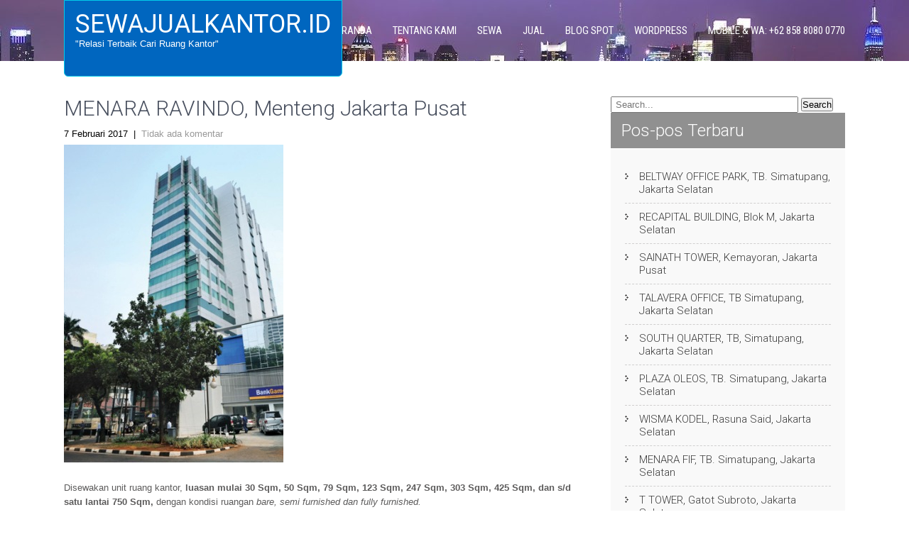

--- FILE ---
content_type: text/html; charset=UTF-8
request_url: http://sewajualkantor.id/menara-ravindo-menteng-jakarta-pusat/
body_size: 15898
content:
<!DOCTYPE html>
<html lang="id">
<head>
<meta charset="UTF-8">
<meta name="viewport" content="width=device-width, initial-scale=1">
<link rel="profile" href="http://gmpg.org/xfn/11">
<link rel="pingback" href="http://sewajualkantor.id/xmlrpc.php">
<title>MENARA RAVINDO, Menteng Jakarta Pusat &#8211; SEWAJUALKANTOR.ID</title>
<meta name='robots' content='max-image-preview:large' />
<link rel='dns-prefetch' href='//fonts.googleapis.com' />
<link rel="alternate" type="application/rss+xml" title="SEWAJUALKANTOR.ID &raquo; Feed" href="https://sewajualkantor.id/feed/" />
<link rel="alternate" type="application/rss+xml" title="SEWAJUALKANTOR.ID &raquo; Umpan Komentar" href="https://sewajualkantor.id/comments/feed/" />
<link rel="alternate" title="oEmbed (JSON)" type="application/json+oembed" href="https://sewajualkantor.id/wp-json/oembed/1.0/embed?url=https%3A%2F%2Fsewajualkantor.id%2Fmenara-ravindo-menteng-jakarta-pusat%2F" />
<link rel="alternate" title="oEmbed (XML)" type="text/xml+oembed" href="https://sewajualkantor.id/wp-json/oembed/1.0/embed?url=https%3A%2F%2Fsewajualkantor.id%2Fmenara-ravindo-menteng-jakarta-pusat%2F&#038;format=xml" />
<style id='wp-img-auto-sizes-contain-inline-css' type='text/css'>
img:is([sizes=auto i],[sizes^="auto," i]){contain-intrinsic-size:3000px 1500px}
/*# sourceURL=wp-img-auto-sizes-contain-inline-css */
</style>
<style id='wp-emoji-styles-inline-css' type='text/css'>

	img.wp-smiley, img.emoji {
		display: inline !important;
		border: none !important;
		box-shadow: none !important;
		height: 1em !important;
		width: 1em !important;
		margin: 0 0.07em !important;
		vertical-align: -0.1em !important;
		background: none !important;
		padding: 0 !important;
	}
/*# sourceURL=wp-emoji-styles-inline-css */
</style>
<style id='wp-block-library-inline-css' type='text/css'>
:root{--wp-block-synced-color:#7a00df;--wp-block-synced-color--rgb:122,0,223;--wp-bound-block-color:var(--wp-block-synced-color);--wp-editor-canvas-background:#ddd;--wp-admin-theme-color:#007cba;--wp-admin-theme-color--rgb:0,124,186;--wp-admin-theme-color-darker-10:#006ba1;--wp-admin-theme-color-darker-10--rgb:0,107,160.5;--wp-admin-theme-color-darker-20:#005a87;--wp-admin-theme-color-darker-20--rgb:0,90,135;--wp-admin-border-width-focus:2px}@media (min-resolution:192dpi){:root{--wp-admin-border-width-focus:1.5px}}.wp-element-button{cursor:pointer}:root .has-very-light-gray-background-color{background-color:#eee}:root .has-very-dark-gray-background-color{background-color:#313131}:root .has-very-light-gray-color{color:#eee}:root .has-very-dark-gray-color{color:#313131}:root .has-vivid-green-cyan-to-vivid-cyan-blue-gradient-background{background:linear-gradient(135deg,#00d084,#0693e3)}:root .has-purple-crush-gradient-background{background:linear-gradient(135deg,#34e2e4,#4721fb 50%,#ab1dfe)}:root .has-hazy-dawn-gradient-background{background:linear-gradient(135deg,#faaca8,#dad0ec)}:root .has-subdued-olive-gradient-background{background:linear-gradient(135deg,#fafae1,#67a671)}:root .has-atomic-cream-gradient-background{background:linear-gradient(135deg,#fdd79a,#004a59)}:root .has-nightshade-gradient-background{background:linear-gradient(135deg,#330968,#31cdcf)}:root .has-midnight-gradient-background{background:linear-gradient(135deg,#020381,#2874fc)}:root{--wp--preset--font-size--normal:16px;--wp--preset--font-size--huge:42px}.has-regular-font-size{font-size:1em}.has-larger-font-size{font-size:2.625em}.has-normal-font-size{font-size:var(--wp--preset--font-size--normal)}.has-huge-font-size{font-size:var(--wp--preset--font-size--huge)}.has-text-align-center{text-align:center}.has-text-align-left{text-align:left}.has-text-align-right{text-align:right}.has-fit-text{white-space:nowrap!important}#end-resizable-editor-section{display:none}.aligncenter{clear:both}.items-justified-left{justify-content:flex-start}.items-justified-center{justify-content:center}.items-justified-right{justify-content:flex-end}.items-justified-space-between{justify-content:space-between}.screen-reader-text{border:0;clip-path:inset(50%);height:1px;margin:-1px;overflow:hidden;padding:0;position:absolute;width:1px;word-wrap:normal!important}.screen-reader-text:focus{background-color:#ddd;clip-path:none;color:#444;display:block;font-size:1em;height:auto;left:5px;line-height:normal;padding:15px 23px 14px;text-decoration:none;top:5px;width:auto;z-index:100000}html :where(.has-border-color){border-style:solid}html :where([style*=border-top-color]){border-top-style:solid}html :where([style*=border-right-color]){border-right-style:solid}html :where([style*=border-bottom-color]){border-bottom-style:solid}html :where([style*=border-left-color]){border-left-style:solid}html :where([style*=border-width]){border-style:solid}html :where([style*=border-top-width]){border-top-style:solid}html :where([style*=border-right-width]){border-right-style:solid}html :where([style*=border-bottom-width]){border-bottom-style:solid}html :where([style*=border-left-width]){border-left-style:solid}html :where(img[class*=wp-image-]){height:auto;max-width:100%}:where(figure){margin:0 0 1em}html :where(.is-position-sticky){--wp-admin--admin-bar--position-offset:var(--wp-admin--admin-bar--height,0px)}@media screen and (max-width:600px){html :where(.is-position-sticky){--wp-admin--admin-bar--position-offset:0px}}

/*# sourceURL=wp-block-library-inline-css */
</style><style id='wp-block-gallery-inline-css' type='text/css'>
.blocks-gallery-grid:not(.has-nested-images),.wp-block-gallery:not(.has-nested-images){display:flex;flex-wrap:wrap;list-style-type:none;margin:0;padding:0}.blocks-gallery-grid:not(.has-nested-images) .blocks-gallery-image,.blocks-gallery-grid:not(.has-nested-images) .blocks-gallery-item,.wp-block-gallery:not(.has-nested-images) .blocks-gallery-image,.wp-block-gallery:not(.has-nested-images) .blocks-gallery-item{display:flex;flex-direction:column;flex-grow:1;justify-content:center;margin:0 1em 1em 0;position:relative;width:calc(50% - 1em)}.blocks-gallery-grid:not(.has-nested-images) .blocks-gallery-image:nth-of-type(2n),.blocks-gallery-grid:not(.has-nested-images) .blocks-gallery-item:nth-of-type(2n),.wp-block-gallery:not(.has-nested-images) .blocks-gallery-image:nth-of-type(2n),.wp-block-gallery:not(.has-nested-images) .blocks-gallery-item:nth-of-type(2n){margin-right:0}.blocks-gallery-grid:not(.has-nested-images) .blocks-gallery-image figure,.blocks-gallery-grid:not(.has-nested-images) .blocks-gallery-item figure,.wp-block-gallery:not(.has-nested-images) .blocks-gallery-image figure,.wp-block-gallery:not(.has-nested-images) .blocks-gallery-item figure{align-items:flex-end;display:flex;height:100%;justify-content:flex-start;margin:0}.blocks-gallery-grid:not(.has-nested-images) .blocks-gallery-image img,.blocks-gallery-grid:not(.has-nested-images) .blocks-gallery-item img,.wp-block-gallery:not(.has-nested-images) .blocks-gallery-image img,.wp-block-gallery:not(.has-nested-images) .blocks-gallery-item img{display:block;height:auto;max-width:100%;width:auto}.blocks-gallery-grid:not(.has-nested-images) .blocks-gallery-image figcaption,.blocks-gallery-grid:not(.has-nested-images) .blocks-gallery-item figcaption,.wp-block-gallery:not(.has-nested-images) .blocks-gallery-image figcaption,.wp-block-gallery:not(.has-nested-images) .blocks-gallery-item figcaption{background:linear-gradient(0deg,#000000b3,#0000004d 70%,#0000);bottom:0;box-sizing:border-box;color:#fff;font-size:.8em;margin:0;max-height:100%;overflow:auto;padding:3em .77em .7em;position:absolute;text-align:center;width:100%;z-index:2}.blocks-gallery-grid:not(.has-nested-images) .blocks-gallery-image figcaption img,.blocks-gallery-grid:not(.has-nested-images) .blocks-gallery-item figcaption img,.wp-block-gallery:not(.has-nested-images) .blocks-gallery-image figcaption img,.wp-block-gallery:not(.has-nested-images) .blocks-gallery-item figcaption img{display:inline}.blocks-gallery-grid:not(.has-nested-images) figcaption,.wp-block-gallery:not(.has-nested-images) figcaption{flex-grow:1}.blocks-gallery-grid:not(.has-nested-images).is-cropped .blocks-gallery-image a,.blocks-gallery-grid:not(.has-nested-images).is-cropped .blocks-gallery-image img,.blocks-gallery-grid:not(.has-nested-images).is-cropped .blocks-gallery-item a,.blocks-gallery-grid:not(.has-nested-images).is-cropped .blocks-gallery-item img,.wp-block-gallery:not(.has-nested-images).is-cropped .blocks-gallery-image a,.wp-block-gallery:not(.has-nested-images).is-cropped .blocks-gallery-image img,.wp-block-gallery:not(.has-nested-images).is-cropped .blocks-gallery-item a,.wp-block-gallery:not(.has-nested-images).is-cropped .blocks-gallery-item img{flex:1;height:100%;object-fit:cover;width:100%}.blocks-gallery-grid:not(.has-nested-images).columns-1 .blocks-gallery-image,.blocks-gallery-grid:not(.has-nested-images).columns-1 .blocks-gallery-item,.wp-block-gallery:not(.has-nested-images).columns-1 .blocks-gallery-image,.wp-block-gallery:not(.has-nested-images).columns-1 .blocks-gallery-item{margin-right:0;width:100%}@media (min-width:600px){.blocks-gallery-grid:not(.has-nested-images).columns-3 .blocks-gallery-image,.blocks-gallery-grid:not(.has-nested-images).columns-3 .blocks-gallery-item,.wp-block-gallery:not(.has-nested-images).columns-3 .blocks-gallery-image,.wp-block-gallery:not(.has-nested-images).columns-3 .blocks-gallery-item{margin-right:1em;width:calc(33.33333% - .66667em)}.blocks-gallery-grid:not(.has-nested-images).columns-4 .blocks-gallery-image,.blocks-gallery-grid:not(.has-nested-images).columns-4 .blocks-gallery-item,.wp-block-gallery:not(.has-nested-images).columns-4 .blocks-gallery-image,.wp-block-gallery:not(.has-nested-images).columns-4 .blocks-gallery-item{margin-right:1em;width:calc(25% - .75em)}.blocks-gallery-grid:not(.has-nested-images).columns-5 .blocks-gallery-image,.blocks-gallery-grid:not(.has-nested-images).columns-5 .blocks-gallery-item,.wp-block-gallery:not(.has-nested-images).columns-5 .blocks-gallery-image,.wp-block-gallery:not(.has-nested-images).columns-5 .blocks-gallery-item{margin-right:1em;width:calc(20% - .8em)}.blocks-gallery-grid:not(.has-nested-images).columns-6 .blocks-gallery-image,.blocks-gallery-grid:not(.has-nested-images).columns-6 .blocks-gallery-item,.wp-block-gallery:not(.has-nested-images).columns-6 .blocks-gallery-image,.wp-block-gallery:not(.has-nested-images).columns-6 .blocks-gallery-item{margin-right:1em;width:calc(16.66667% - .83333em)}.blocks-gallery-grid:not(.has-nested-images).columns-7 .blocks-gallery-image,.blocks-gallery-grid:not(.has-nested-images).columns-7 .blocks-gallery-item,.wp-block-gallery:not(.has-nested-images).columns-7 .blocks-gallery-image,.wp-block-gallery:not(.has-nested-images).columns-7 .blocks-gallery-item{margin-right:1em;width:calc(14.28571% - .85714em)}.blocks-gallery-grid:not(.has-nested-images).columns-8 .blocks-gallery-image,.blocks-gallery-grid:not(.has-nested-images).columns-8 .blocks-gallery-item,.wp-block-gallery:not(.has-nested-images).columns-8 .blocks-gallery-image,.wp-block-gallery:not(.has-nested-images).columns-8 .blocks-gallery-item{margin-right:1em;width:calc(12.5% - .875em)}.blocks-gallery-grid:not(.has-nested-images).columns-1 .blocks-gallery-image:nth-of-type(1n),.blocks-gallery-grid:not(.has-nested-images).columns-1 .blocks-gallery-item:nth-of-type(1n),.blocks-gallery-grid:not(.has-nested-images).columns-2 .blocks-gallery-image:nth-of-type(2n),.blocks-gallery-grid:not(.has-nested-images).columns-2 .blocks-gallery-item:nth-of-type(2n),.blocks-gallery-grid:not(.has-nested-images).columns-3 .blocks-gallery-image:nth-of-type(3n),.blocks-gallery-grid:not(.has-nested-images).columns-3 .blocks-gallery-item:nth-of-type(3n),.blocks-gallery-grid:not(.has-nested-images).columns-4 .blocks-gallery-image:nth-of-type(4n),.blocks-gallery-grid:not(.has-nested-images).columns-4 .blocks-gallery-item:nth-of-type(4n),.blocks-gallery-grid:not(.has-nested-images).columns-5 .blocks-gallery-image:nth-of-type(5n),.blocks-gallery-grid:not(.has-nested-images).columns-5 .blocks-gallery-item:nth-of-type(5n),.blocks-gallery-grid:not(.has-nested-images).columns-6 .blocks-gallery-image:nth-of-type(6n),.blocks-gallery-grid:not(.has-nested-images).columns-6 .blocks-gallery-item:nth-of-type(6n),.blocks-gallery-grid:not(.has-nested-images).columns-7 .blocks-gallery-image:nth-of-type(7n),.blocks-gallery-grid:not(.has-nested-images).columns-7 .blocks-gallery-item:nth-of-type(7n),.blocks-gallery-grid:not(.has-nested-images).columns-8 .blocks-gallery-image:nth-of-type(8n),.blocks-gallery-grid:not(.has-nested-images).columns-8 .blocks-gallery-item:nth-of-type(8n),.wp-block-gallery:not(.has-nested-images).columns-1 .blocks-gallery-image:nth-of-type(1n),.wp-block-gallery:not(.has-nested-images).columns-1 .blocks-gallery-item:nth-of-type(1n),.wp-block-gallery:not(.has-nested-images).columns-2 .blocks-gallery-image:nth-of-type(2n),.wp-block-gallery:not(.has-nested-images).columns-2 .blocks-gallery-item:nth-of-type(2n),.wp-block-gallery:not(.has-nested-images).columns-3 .blocks-gallery-image:nth-of-type(3n),.wp-block-gallery:not(.has-nested-images).columns-3 .blocks-gallery-item:nth-of-type(3n),.wp-block-gallery:not(.has-nested-images).columns-4 .blocks-gallery-image:nth-of-type(4n),.wp-block-gallery:not(.has-nested-images).columns-4 .blocks-gallery-item:nth-of-type(4n),.wp-block-gallery:not(.has-nested-images).columns-5 .blocks-gallery-image:nth-of-type(5n),.wp-block-gallery:not(.has-nested-images).columns-5 .blocks-gallery-item:nth-of-type(5n),.wp-block-gallery:not(.has-nested-images).columns-6 .blocks-gallery-image:nth-of-type(6n),.wp-block-gallery:not(.has-nested-images).columns-6 .blocks-gallery-item:nth-of-type(6n),.wp-block-gallery:not(.has-nested-images).columns-7 .blocks-gallery-image:nth-of-type(7n),.wp-block-gallery:not(.has-nested-images).columns-7 .blocks-gallery-item:nth-of-type(7n),.wp-block-gallery:not(.has-nested-images).columns-8 .blocks-gallery-image:nth-of-type(8n),.wp-block-gallery:not(.has-nested-images).columns-8 .blocks-gallery-item:nth-of-type(8n){margin-right:0}}.blocks-gallery-grid:not(.has-nested-images) .blocks-gallery-image:last-child,.blocks-gallery-grid:not(.has-nested-images) .blocks-gallery-item:last-child,.wp-block-gallery:not(.has-nested-images) .blocks-gallery-image:last-child,.wp-block-gallery:not(.has-nested-images) .blocks-gallery-item:last-child{margin-right:0}.blocks-gallery-grid:not(.has-nested-images).alignleft,.blocks-gallery-grid:not(.has-nested-images).alignright,.wp-block-gallery:not(.has-nested-images).alignleft,.wp-block-gallery:not(.has-nested-images).alignright{max-width:420px;width:100%}.blocks-gallery-grid:not(.has-nested-images).aligncenter .blocks-gallery-item figure,.wp-block-gallery:not(.has-nested-images).aligncenter .blocks-gallery-item figure{justify-content:center}.wp-block-gallery:not(.is-cropped) .blocks-gallery-item{align-self:flex-start}figure.wp-block-gallery.has-nested-images{align-items:normal}.wp-block-gallery.has-nested-images figure.wp-block-image:not(#individual-image){margin:0;width:calc(50% - var(--wp--style--unstable-gallery-gap, 16px)/2)}.wp-block-gallery.has-nested-images figure.wp-block-image{box-sizing:border-box;display:flex;flex-direction:column;flex-grow:1;justify-content:center;max-width:100%;position:relative}.wp-block-gallery.has-nested-images figure.wp-block-image>a,.wp-block-gallery.has-nested-images figure.wp-block-image>div{flex-direction:column;flex-grow:1;margin:0}.wp-block-gallery.has-nested-images figure.wp-block-image img{display:block;height:auto;max-width:100%!important;width:auto}.wp-block-gallery.has-nested-images figure.wp-block-image figcaption,.wp-block-gallery.has-nested-images figure.wp-block-image:has(figcaption):before{bottom:0;left:0;max-height:100%;position:absolute;right:0}.wp-block-gallery.has-nested-images figure.wp-block-image:has(figcaption):before{backdrop-filter:blur(3px);content:"";height:100%;-webkit-mask-image:linear-gradient(0deg,#000 20%,#0000);mask-image:linear-gradient(0deg,#000 20%,#0000);max-height:40%;pointer-events:none}.wp-block-gallery.has-nested-images figure.wp-block-image figcaption{box-sizing:border-box;color:#fff;font-size:13px;margin:0;overflow:auto;padding:1em;text-align:center;text-shadow:0 0 1.5px #000}.wp-block-gallery.has-nested-images figure.wp-block-image figcaption::-webkit-scrollbar{height:12px;width:12px}.wp-block-gallery.has-nested-images figure.wp-block-image figcaption::-webkit-scrollbar-track{background-color:initial}.wp-block-gallery.has-nested-images figure.wp-block-image figcaption::-webkit-scrollbar-thumb{background-clip:padding-box;background-color:initial;border:3px solid #0000;border-radius:8px}.wp-block-gallery.has-nested-images figure.wp-block-image figcaption:focus-within::-webkit-scrollbar-thumb,.wp-block-gallery.has-nested-images figure.wp-block-image figcaption:focus::-webkit-scrollbar-thumb,.wp-block-gallery.has-nested-images figure.wp-block-image figcaption:hover::-webkit-scrollbar-thumb{background-color:#fffc}.wp-block-gallery.has-nested-images figure.wp-block-image figcaption{scrollbar-color:#0000 #0000;scrollbar-gutter:stable both-edges;scrollbar-width:thin}.wp-block-gallery.has-nested-images figure.wp-block-image figcaption:focus,.wp-block-gallery.has-nested-images figure.wp-block-image figcaption:focus-within,.wp-block-gallery.has-nested-images figure.wp-block-image figcaption:hover{scrollbar-color:#fffc #0000}.wp-block-gallery.has-nested-images figure.wp-block-image figcaption{will-change:transform}@media (hover:none){.wp-block-gallery.has-nested-images figure.wp-block-image figcaption{scrollbar-color:#fffc #0000}}.wp-block-gallery.has-nested-images figure.wp-block-image figcaption{background:linear-gradient(0deg,#0006,#0000)}.wp-block-gallery.has-nested-images figure.wp-block-image figcaption img{display:inline}.wp-block-gallery.has-nested-images figure.wp-block-image figcaption a{color:inherit}.wp-block-gallery.has-nested-images figure.wp-block-image.has-custom-border img{box-sizing:border-box}.wp-block-gallery.has-nested-images figure.wp-block-image.has-custom-border>a,.wp-block-gallery.has-nested-images figure.wp-block-image.has-custom-border>div,.wp-block-gallery.has-nested-images figure.wp-block-image.is-style-rounded>a,.wp-block-gallery.has-nested-images figure.wp-block-image.is-style-rounded>div{flex:1 1 auto}.wp-block-gallery.has-nested-images figure.wp-block-image.has-custom-border figcaption,.wp-block-gallery.has-nested-images figure.wp-block-image.is-style-rounded figcaption{background:none;color:inherit;flex:initial;margin:0;padding:10px 10px 9px;position:relative;text-shadow:none}.wp-block-gallery.has-nested-images figure.wp-block-image.has-custom-border:before,.wp-block-gallery.has-nested-images figure.wp-block-image.is-style-rounded:before{content:none}.wp-block-gallery.has-nested-images figcaption{flex-basis:100%;flex-grow:1;text-align:center}.wp-block-gallery.has-nested-images:not(.is-cropped) figure.wp-block-image:not(#individual-image){margin-bottom:auto;margin-top:0}.wp-block-gallery.has-nested-images.is-cropped figure.wp-block-image:not(#individual-image){align-self:inherit}.wp-block-gallery.has-nested-images.is-cropped figure.wp-block-image:not(#individual-image)>a,.wp-block-gallery.has-nested-images.is-cropped figure.wp-block-image:not(#individual-image)>div:not(.components-drop-zone){display:flex}.wp-block-gallery.has-nested-images.is-cropped figure.wp-block-image:not(#individual-image) a,.wp-block-gallery.has-nested-images.is-cropped figure.wp-block-image:not(#individual-image) img{flex:1 0 0%;height:100%;object-fit:cover;width:100%}.wp-block-gallery.has-nested-images.columns-1 figure.wp-block-image:not(#individual-image){width:100%}@media (min-width:600px){.wp-block-gallery.has-nested-images.columns-3 figure.wp-block-image:not(#individual-image){width:calc(33.33333% - var(--wp--style--unstable-gallery-gap, 16px)*.66667)}.wp-block-gallery.has-nested-images.columns-4 figure.wp-block-image:not(#individual-image){width:calc(25% - var(--wp--style--unstable-gallery-gap, 16px)*.75)}.wp-block-gallery.has-nested-images.columns-5 figure.wp-block-image:not(#individual-image){width:calc(20% - var(--wp--style--unstable-gallery-gap, 16px)*.8)}.wp-block-gallery.has-nested-images.columns-6 figure.wp-block-image:not(#individual-image){width:calc(16.66667% - var(--wp--style--unstable-gallery-gap, 16px)*.83333)}.wp-block-gallery.has-nested-images.columns-7 figure.wp-block-image:not(#individual-image){width:calc(14.28571% - var(--wp--style--unstable-gallery-gap, 16px)*.85714)}.wp-block-gallery.has-nested-images.columns-8 figure.wp-block-image:not(#individual-image){width:calc(12.5% - var(--wp--style--unstable-gallery-gap, 16px)*.875)}.wp-block-gallery.has-nested-images.columns-default figure.wp-block-image:not(#individual-image){width:calc(33.33% - var(--wp--style--unstable-gallery-gap, 16px)*.66667)}.wp-block-gallery.has-nested-images.columns-default figure.wp-block-image:not(#individual-image):first-child:nth-last-child(2),.wp-block-gallery.has-nested-images.columns-default figure.wp-block-image:not(#individual-image):first-child:nth-last-child(2)~figure.wp-block-image:not(#individual-image){width:calc(50% - var(--wp--style--unstable-gallery-gap, 16px)*.5)}.wp-block-gallery.has-nested-images.columns-default figure.wp-block-image:not(#individual-image):first-child:last-child{width:100%}}.wp-block-gallery.has-nested-images.alignleft,.wp-block-gallery.has-nested-images.alignright{max-width:420px;width:100%}.wp-block-gallery.has-nested-images.aligncenter{justify-content:center}
/*# sourceURL=http://sewajualkantor.id/wp-includes/blocks/gallery/style.min.css */
</style>
<style id='wp-block-paragraph-inline-css' type='text/css'>
.is-small-text{font-size:.875em}.is-regular-text{font-size:1em}.is-large-text{font-size:2.25em}.is-larger-text{font-size:3em}.has-drop-cap:not(:focus):first-letter{float:left;font-size:8.4em;font-style:normal;font-weight:100;line-height:.68;margin:.05em .1em 0 0;text-transform:uppercase}body.rtl .has-drop-cap:not(:focus):first-letter{float:none;margin-left:.1em}p.has-drop-cap.has-background{overflow:hidden}:root :where(p.has-background){padding:1.25em 2.375em}:where(p.has-text-color:not(.has-link-color)) a{color:inherit}p.has-text-align-left[style*="writing-mode:vertical-lr"],p.has-text-align-right[style*="writing-mode:vertical-rl"]{rotate:180deg}
/*# sourceURL=http://sewajualkantor.id/wp-includes/blocks/paragraph/style.min.css */
</style>
<style id='global-styles-inline-css' type='text/css'>
:root{--wp--preset--aspect-ratio--square: 1;--wp--preset--aspect-ratio--4-3: 4/3;--wp--preset--aspect-ratio--3-4: 3/4;--wp--preset--aspect-ratio--3-2: 3/2;--wp--preset--aspect-ratio--2-3: 2/3;--wp--preset--aspect-ratio--16-9: 16/9;--wp--preset--aspect-ratio--9-16: 9/16;--wp--preset--color--black: #000000;--wp--preset--color--cyan-bluish-gray: #abb8c3;--wp--preset--color--white: #ffffff;--wp--preset--color--pale-pink: #f78da7;--wp--preset--color--vivid-red: #cf2e2e;--wp--preset--color--luminous-vivid-orange: #ff6900;--wp--preset--color--luminous-vivid-amber: #fcb900;--wp--preset--color--light-green-cyan: #7bdcb5;--wp--preset--color--vivid-green-cyan: #00d084;--wp--preset--color--pale-cyan-blue: #8ed1fc;--wp--preset--color--vivid-cyan-blue: #0693e3;--wp--preset--color--vivid-purple: #9b51e0;--wp--preset--gradient--vivid-cyan-blue-to-vivid-purple: linear-gradient(135deg,rgb(6,147,227) 0%,rgb(155,81,224) 100%);--wp--preset--gradient--light-green-cyan-to-vivid-green-cyan: linear-gradient(135deg,rgb(122,220,180) 0%,rgb(0,208,130) 100%);--wp--preset--gradient--luminous-vivid-amber-to-luminous-vivid-orange: linear-gradient(135deg,rgb(252,185,0) 0%,rgb(255,105,0) 100%);--wp--preset--gradient--luminous-vivid-orange-to-vivid-red: linear-gradient(135deg,rgb(255,105,0) 0%,rgb(207,46,46) 100%);--wp--preset--gradient--very-light-gray-to-cyan-bluish-gray: linear-gradient(135deg,rgb(238,238,238) 0%,rgb(169,184,195) 100%);--wp--preset--gradient--cool-to-warm-spectrum: linear-gradient(135deg,rgb(74,234,220) 0%,rgb(151,120,209) 20%,rgb(207,42,186) 40%,rgb(238,44,130) 60%,rgb(251,105,98) 80%,rgb(254,248,76) 100%);--wp--preset--gradient--blush-light-purple: linear-gradient(135deg,rgb(255,206,236) 0%,rgb(152,150,240) 100%);--wp--preset--gradient--blush-bordeaux: linear-gradient(135deg,rgb(254,205,165) 0%,rgb(254,45,45) 50%,rgb(107,0,62) 100%);--wp--preset--gradient--luminous-dusk: linear-gradient(135deg,rgb(255,203,112) 0%,rgb(199,81,192) 50%,rgb(65,88,208) 100%);--wp--preset--gradient--pale-ocean: linear-gradient(135deg,rgb(255,245,203) 0%,rgb(182,227,212) 50%,rgb(51,167,181) 100%);--wp--preset--gradient--electric-grass: linear-gradient(135deg,rgb(202,248,128) 0%,rgb(113,206,126) 100%);--wp--preset--gradient--midnight: linear-gradient(135deg,rgb(2,3,129) 0%,rgb(40,116,252) 100%);--wp--preset--font-size--small: 13px;--wp--preset--font-size--medium: 20px;--wp--preset--font-size--large: 36px;--wp--preset--font-size--x-large: 42px;--wp--preset--spacing--20: 0.44rem;--wp--preset--spacing--30: 0.67rem;--wp--preset--spacing--40: 1rem;--wp--preset--spacing--50: 1.5rem;--wp--preset--spacing--60: 2.25rem;--wp--preset--spacing--70: 3.38rem;--wp--preset--spacing--80: 5.06rem;--wp--preset--shadow--natural: 6px 6px 9px rgba(0, 0, 0, 0.2);--wp--preset--shadow--deep: 12px 12px 50px rgba(0, 0, 0, 0.4);--wp--preset--shadow--sharp: 6px 6px 0px rgba(0, 0, 0, 0.2);--wp--preset--shadow--outlined: 6px 6px 0px -3px rgb(255, 255, 255), 6px 6px rgb(0, 0, 0);--wp--preset--shadow--crisp: 6px 6px 0px rgb(0, 0, 0);}:where(.is-layout-flex){gap: 0.5em;}:where(.is-layout-grid){gap: 0.5em;}body .is-layout-flex{display: flex;}.is-layout-flex{flex-wrap: wrap;align-items: center;}.is-layout-flex > :is(*, div){margin: 0;}body .is-layout-grid{display: grid;}.is-layout-grid > :is(*, div){margin: 0;}:where(.wp-block-columns.is-layout-flex){gap: 2em;}:where(.wp-block-columns.is-layout-grid){gap: 2em;}:where(.wp-block-post-template.is-layout-flex){gap: 1.25em;}:where(.wp-block-post-template.is-layout-grid){gap: 1.25em;}.has-black-color{color: var(--wp--preset--color--black) !important;}.has-cyan-bluish-gray-color{color: var(--wp--preset--color--cyan-bluish-gray) !important;}.has-white-color{color: var(--wp--preset--color--white) !important;}.has-pale-pink-color{color: var(--wp--preset--color--pale-pink) !important;}.has-vivid-red-color{color: var(--wp--preset--color--vivid-red) !important;}.has-luminous-vivid-orange-color{color: var(--wp--preset--color--luminous-vivid-orange) !important;}.has-luminous-vivid-amber-color{color: var(--wp--preset--color--luminous-vivid-amber) !important;}.has-light-green-cyan-color{color: var(--wp--preset--color--light-green-cyan) !important;}.has-vivid-green-cyan-color{color: var(--wp--preset--color--vivid-green-cyan) !important;}.has-pale-cyan-blue-color{color: var(--wp--preset--color--pale-cyan-blue) !important;}.has-vivid-cyan-blue-color{color: var(--wp--preset--color--vivid-cyan-blue) !important;}.has-vivid-purple-color{color: var(--wp--preset--color--vivid-purple) !important;}.has-black-background-color{background-color: var(--wp--preset--color--black) !important;}.has-cyan-bluish-gray-background-color{background-color: var(--wp--preset--color--cyan-bluish-gray) !important;}.has-white-background-color{background-color: var(--wp--preset--color--white) !important;}.has-pale-pink-background-color{background-color: var(--wp--preset--color--pale-pink) !important;}.has-vivid-red-background-color{background-color: var(--wp--preset--color--vivid-red) !important;}.has-luminous-vivid-orange-background-color{background-color: var(--wp--preset--color--luminous-vivid-orange) !important;}.has-luminous-vivid-amber-background-color{background-color: var(--wp--preset--color--luminous-vivid-amber) !important;}.has-light-green-cyan-background-color{background-color: var(--wp--preset--color--light-green-cyan) !important;}.has-vivid-green-cyan-background-color{background-color: var(--wp--preset--color--vivid-green-cyan) !important;}.has-pale-cyan-blue-background-color{background-color: var(--wp--preset--color--pale-cyan-blue) !important;}.has-vivid-cyan-blue-background-color{background-color: var(--wp--preset--color--vivid-cyan-blue) !important;}.has-vivid-purple-background-color{background-color: var(--wp--preset--color--vivid-purple) !important;}.has-black-border-color{border-color: var(--wp--preset--color--black) !important;}.has-cyan-bluish-gray-border-color{border-color: var(--wp--preset--color--cyan-bluish-gray) !important;}.has-white-border-color{border-color: var(--wp--preset--color--white) !important;}.has-pale-pink-border-color{border-color: var(--wp--preset--color--pale-pink) !important;}.has-vivid-red-border-color{border-color: var(--wp--preset--color--vivid-red) !important;}.has-luminous-vivid-orange-border-color{border-color: var(--wp--preset--color--luminous-vivid-orange) !important;}.has-luminous-vivid-amber-border-color{border-color: var(--wp--preset--color--luminous-vivid-amber) !important;}.has-light-green-cyan-border-color{border-color: var(--wp--preset--color--light-green-cyan) !important;}.has-vivid-green-cyan-border-color{border-color: var(--wp--preset--color--vivid-green-cyan) !important;}.has-pale-cyan-blue-border-color{border-color: var(--wp--preset--color--pale-cyan-blue) !important;}.has-vivid-cyan-blue-border-color{border-color: var(--wp--preset--color--vivid-cyan-blue) !important;}.has-vivid-purple-border-color{border-color: var(--wp--preset--color--vivid-purple) !important;}.has-vivid-cyan-blue-to-vivid-purple-gradient-background{background: var(--wp--preset--gradient--vivid-cyan-blue-to-vivid-purple) !important;}.has-light-green-cyan-to-vivid-green-cyan-gradient-background{background: var(--wp--preset--gradient--light-green-cyan-to-vivid-green-cyan) !important;}.has-luminous-vivid-amber-to-luminous-vivid-orange-gradient-background{background: var(--wp--preset--gradient--luminous-vivid-amber-to-luminous-vivid-orange) !important;}.has-luminous-vivid-orange-to-vivid-red-gradient-background{background: var(--wp--preset--gradient--luminous-vivid-orange-to-vivid-red) !important;}.has-very-light-gray-to-cyan-bluish-gray-gradient-background{background: var(--wp--preset--gradient--very-light-gray-to-cyan-bluish-gray) !important;}.has-cool-to-warm-spectrum-gradient-background{background: var(--wp--preset--gradient--cool-to-warm-spectrum) !important;}.has-blush-light-purple-gradient-background{background: var(--wp--preset--gradient--blush-light-purple) !important;}.has-blush-bordeaux-gradient-background{background: var(--wp--preset--gradient--blush-bordeaux) !important;}.has-luminous-dusk-gradient-background{background: var(--wp--preset--gradient--luminous-dusk) !important;}.has-pale-ocean-gradient-background{background: var(--wp--preset--gradient--pale-ocean) !important;}.has-electric-grass-gradient-background{background: var(--wp--preset--gradient--electric-grass) !important;}.has-midnight-gradient-background{background: var(--wp--preset--gradient--midnight) !important;}.has-small-font-size{font-size: var(--wp--preset--font-size--small) !important;}.has-medium-font-size{font-size: var(--wp--preset--font-size--medium) !important;}.has-large-font-size{font-size: var(--wp--preset--font-size--large) !important;}.has-x-large-font-size{font-size: var(--wp--preset--font-size--x-large) !important;}
/*# sourceURL=global-styles-inline-css */
</style>
<style id='core-block-supports-inline-css' type='text/css'>
.wp-block-gallery.wp-block-gallery-1{--wp--style--unstable-gallery-gap:var( --wp--style--gallery-gap-default, var( --gallery-block--gutter-size, var( --wp--style--block-gap, 0.5em ) ) );gap:var( --wp--style--gallery-gap-default, var( --gallery-block--gutter-size, var( --wp--style--block-gap, 0.5em ) ) );}
/*# sourceURL=core-block-supports-inline-css */
</style>

<style id='classic-theme-styles-inline-css' type='text/css'>
/*! This file is auto-generated */
.wp-block-button__link{color:#fff;background-color:#32373c;border-radius:9999px;box-shadow:none;text-decoration:none;padding:calc(.667em + 2px) calc(1.333em + 2px);font-size:1.125em}.wp-block-file__button{background:#32373c;color:#fff;text-decoration:none}
/*# sourceURL=/wp-includes/css/classic-themes.min.css */
</style>
<link rel='stylesheet' id='hotel-font-css' href='//fonts.googleapis.com/css?family=Roboto+Condensed%3A300%2C400%2C600%2C700%2C800%2C900%7CRoboto%3A300%2C400%2C600%2C700%2C800%2C900&#038;ver=6.9' type='text/css' media='all' />
<link rel='stylesheet' id='hotel-basic-style-css' href='http://sewajualkantor.id/wp-content/themes/skt-hotel-lite/style.css?ver=6.9' type='text/css' media='all' />
<link rel='stylesheet' id='hotel-editor-style-css' href='http://sewajualkantor.id/wp-content/themes/skt-hotel-lite/editor-style.css?ver=6.9' type='text/css' media='all' />
<link rel='stylesheet' id='hotel-nivoslider-style-css' href='http://sewajualkantor.id/wp-content/themes/skt-hotel-lite/css/nivo-slider.css?ver=6.9' type='text/css' media='all' />
<link rel='stylesheet' id='hotel-main-style-css' href='http://sewajualkantor.id/wp-content/themes/skt-hotel-lite/css/responsive.css?ver=6.9' type='text/css' media='all' />
<link rel='stylesheet' id='hotel-base-style-css' href='http://sewajualkantor.id/wp-content/themes/skt-hotel-lite/css/style_base.css?ver=6.9' type='text/css' media='all' />
<link rel='stylesheet' id='hotel-font-awesome-style-css' href='http://sewajualkantor.id/wp-content/themes/skt-hotel-lite/css/font-awesome.css?ver=6.9' type='text/css' media='all' />
<link rel='stylesheet' id='hotel-animation-style-css' href='http://sewajualkantor.id/wp-content/themes/skt-hotel-lite/css/animation.css?ver=6.9' type='text/css' media='all' />
<script type="text/javascript" src="http://sewajualkantor.id/wp-includes/js/jquery/jquery.min.js?ver=3.7.1" id="jquery-core-js"></script>
<script type="text/javascript" src="http://sewajualkantor.id/wp-includes/js/jquery/jquery-migrate.min.js?ver=3.4.1" id="jquery-migrate-js"></script>
<script type="text/javascript" src="http://sewajualkantor.id/wp-content/themes/skt-hotel-lite/js/jquery.nivo.slider.js?ver=6.9" id="hotel-nivo-script-js"></script>
<script type="text/javascript" src="http://sewajualkantor.id/wp-content/themes/skt-hotel-lite/js/custom.js?ver=6.9" id="hotel-custom_js-js"></script>
<link rel="https://api.w.org/" href="https://sewajualkantor.id/wp-json/" /><link rel="alternate" title="JSON" type="application/json" href="https://sewajualkantor.id/wp-json/wp/v2/posts/659" /><link rel="EditURI" type="application/rsd+xml" title="RSD" href="https://sewajualkantor.id/xmlrpc.php?rsd" />
<meta name="generator" content="WordPress 6.9" />
<link rel="canonical" href="https://sewajualkantor.id/menara-ravindo-menteng-jakarta-pusat/" />
<link rel='shortlink' href='https://sewajualkantor.id/?p=659' />
<script data-ad-client="ca-pub-7894210891328672" async src="https://pagead2.googlesyndication.com/pagead/js/adsbygoogle.js"></script>        	<style type="text/css">
					
					a, .header .header-inner .nav ul li a:hover, 
					.signin_wrap a:hover,
					.header .header-inner .nav ul li.current_page_item a,					
					.services-wrap .one_fourth:hover .ReadMore,
					.services-wrap .one_fourth:hover h3,
					.services-wrap .one_fourth:hover .fa,
					.blog_lists h2 a:hover,
					#sidebar ul li a:hover,
					.recent-post h6:hover,
					.MoreLink:hover,
					.cols-4 ul li a:hover, .cols-4 ul li.current_page_item a
					{ color:#0066bf;}
					
					.social-icons a:hover, 
					.pagination ul li .current, .pagination ul li a:hover, 
					#commentform input#submit:hover,
					.nivo-controlNav a.active,
					.header .header-inner .logo,
					.bookbtn,
					.wpcf7 input[type="submit"]
					{ background-color:#0066bf;}
					
					.services-wrap .one_fourth:hover .ReadMore,
					.services-wrap .one_fourth:hover .fa,
					.MoreLink:hover
					{ border-color:#0066bf;}
					
			</style>
	<style type="text/css">
			.header {
			background: url(http://sewajualkantor.id/wp-content/uploads/2016/12/cropped-CITY-VIEW2-2.jpeg) no-repeat;
			background-position: center top;
		}
		
	</style>
	<link rel="icon" href="https://sewajualkantor.id/wp-content/uploads/2016/12/cropped-JADI-LOGO-32x32.png" sizes="32x32" />
<link rel="icon" href="https://sewajualkantor.id/wp-content/uploads/2016/12/cropped-JADI-LOGO-192x192.png" sizes="192x192" />
<link rel="apple-touch-icon" href="https://sewajualkantor.id/wp-content/uploads/2016/12/cropped-JADI-LOGO-180x180.png" />
<meta name="msapplication-TileImage" content="https://sewajualkantor.id/wp-content/uploads/2016/12/cropped-JADI-LOGO-270x270.png" />

</head>

<body class="wp-singular post-template-default single single-post postid-659 single-format-standard wp-theme-skt-hotel-lite">
<div class="header">  
        <div class="header-inner">
                <div class="logo">
                        <a href="https://sewajualkantor.id/">
                                <h1>SEWAJUALKANTOR.ID</h1>
                                <span class="tagline">&quot;Relasi Terbaik Cari Ruang Kantor&quot;</span>                          
                        </a>
                 </div><!-- logo -->                 
                <div class="toggle">
                <a class="toggleMenu" href="#">Menu</a>
                </div><!-- toggle -->
                <div class="nav">                  
                    <div class="menu-sewa-jual-kantor-container"><ul id="menu-sewa-jual-kantor" class="menu"><li id="menu-item-25" class="menu-item menu-item-type-custom menu-item-object-custom menu-item-25"><a href="http://sewajualkantor.id/">BERANDA</a></li>
<li id="menu-item-26" class="menu-item menu-item-type-post_type menu-item-object-page menu-item-home menu-item-26"><a href="https://sewajualkantor.id/">TENTANG KAMI</a></li>
<li id="menu-item-28" class="menu-item menu-item-type-taxonomy menu-item-object-category current-menu-ancestor menu-item-has-children menu-item-28"><a href="https://sewajualkantor.id/category/sewa-jual/">SEWA</a>
<ul class="sub-menu">
	<li id="menu-item-29" class="menu-item menu-item-type-taxonomy menu-item-object-category current-menu-ancestor current-menu-parent menu-item-has-children menu-item-29"><a href="https://sewajualkantor.id/category/sewa-jual/">JAKARTA PUSAT</a>
	<ul class="sub-menu">
		<li id="menu-item-775" class="menu-item menu-item-type-post_type menu-item-object-post menu-item-775"><a href="https://sewajualkantor.id/cowell-tower-senen-jakarta-pusat/">COWELL TOWER, Senen, Jakarta Pusat</a></li>
		<li id="menu-item-569" class="menu-item menu-item-type-post_type menu-item-object-post menu-item-569"><a href="https://sewajualkantor.id/grha-niaga-thamrin-mas-mansyur-jakarta-pusat/">GRHA NIAGA THAMRIN, Mas Mansyur, Jakarta Pusat</a></li>
		<li id="menu-item-244" class="menu-item menu-item-type-post_type menu-item-object-post menu-item-244"><a href="https://sewajualkantor.id/menara-bca-grand-indonesia-bundaran-hi-thamrin/">MENARA BCA GRAND INDONESIA, Bundaran HI, Thamrin, Jakarta Pusat</a></li>
		<li id="menu-item-673" class="menu-item menu-item-type-post_type menu-item-object-post current-menu-item menu-item-673"><a href="https://sewajualkantor.id/menara-ravindo-menteng-jakarta-pusat/" aria-current="page">MENARA RAVINDO, Menteng Jakarta Pusat</a></li>
		<li id="menu-item-810" class="menu-item menu-item-type-post_type menu-item-object-post menu-item-810"><a href="https://sewajualkantor.id/menara-salemba-salemba-jakarta-pusat/">MENARA SALEMBA, Salemba, Jakarta Pusat</a></li>
		<li id="menu-item-496" class="menu-item menu-item-type-post_type menu-item-object-post menu-item-496"><a href="https://sewajualkantor.id/menara-topas-thamrin/">MENARA TOPAS, Thamrin, Jakarta Pusat</a></li>
		<li id="menu-item-876" class="menu-item menu-item-type-post_type menu-item-object-post menu-item-876"><a href="https://sewajualkantor.id/sahid-sudirman-center-sudirman-jakarta-pusat/">SAHID SUDIRMAN CENTER, Sudirman Jakarta Pusat</a></li>
		<li id="menu-item-715" class="menu-item menu-item-type-post_type menu-item-object-post menu-item-715"><a href="https://sewajualkantor.id/tamansari-parama-menteng-jakarta-pusat/">TAMANSARI PARAMA, Menteng Jakarta Pusat</a></li>
		<li id="menu-item-424" class="menu-item menu-item-type-post_type menu-item-object-post menu-item-424"><a href="https://sewajualkantor.id/tcc-batavia-tower-1-kh-mas-mansyur/">TCC BATAVIA TOWER 1, KH. Mas Mansyur, Jakarta Pusat</a></li>
		<li id="menu-item-747" class="menu-item menu-item-type-post_type menu-item-object-post menu-item-747"><a href="https://sewajualkantor.id/the-city-tower-tct-thamrin/">THE CITY TOWER (TCT), Thamrin, Jakarta Pusat</a></li>
		<li id="menu-item-353" class="menu-item menu-item-type-post_type menu-item-object-post menu-item-353"><a href="https://sewajualkantor.id/the-plaza-thamrin/">THE PLAZA, Thamrin, Jakarta Pusat</a></li>
		<li id="menu-item-288" class="menu-item menu-item-type-post_type menu-item-object-post menu-item-288"><a href="https://sewajualkantor.id/uob-plaza-thamrin/">UOB PLAZA, Thamrin, Jakarta Pusat</a></li>
		<li id="menu-item-554" class="menu-item menu-item-type-post_type menu-item-object-post menu-item-554"><a href="https://sewajualkantor.id/wisma-bsg-abdul-muis-jakarta-pusat/">WISMA BSG, Abdul Muis, Jakarta Pusat</a></li>
	</ul>
</li>
	<li id="menu-item-30" class="menu-item menu-item-type-taxonomy menu-item-object-category menu-item-has-children menu-item-30"><a href="https://sewajualkantor.id/category/sewa-jual/">JAKARTA UTARA</a>
	<ul class="sub-menu">
		<li id="menu-item-276" class="menu-item menu-item-type-post_type menu-item-object-post menu-item-276"><a href="https://sewajualkantor.id/altira-office-tower-sunter/">ALTIRA OFFICE TOWER, Sunter, Jakarta Utara</a></li>
		<li id="menu-item-887" class="menu-item menu-item-type-post_type menu-item-object-post menu-item-887"><a href="https://sewajualkantor.id/gedung-kharisma-kelapa-gading-jakarta-utara/">GEDUNG KHARISMA, Kelapa Gading Jakarta Utara</a></li>
		<li id="menu-item-515" class="menu-item menu-item-type-post_type menu-item-object-post menu-item-515"><a href="https://sewajualkantor.id/grahakirana2-kelapa-gading/">GRAHA KIRANA 2, Kelapa Gading, Jakarta Utara</a></li>
		<li id="menu-item-539" class="menu-item menu-item-type-post_type menu-item-object-post menu-item-539"><a href="https://sewajualkantor.id/harton-tower-kelapa-gading/">CITI HUB, Kelapa Gading, Jakarta Utara</a></li>
		<li id="menu-item-304" class="menu-item menu-item-type-post_type menu-item-object-post menu-item-304"><a href="https://sewajualkantor.id/hermina-tower-kemayoran/">HERMINA TOWER, Kemayoran, Jakarta Pusat</a></li>
		<li id="menu-item-397" class="menu-item menu-item-type-post_type menu-item-object-post menu-item-397"><a href="https://sewajualkantor.id/kem-tower-kemayoran/">KEM TOWER, Kemayoran, Jakarta Pusat</a></li>
		<li id="menu-item-763" class="menu-item menu-item-type-post_type menu-item-object-post menu-item-763"><a href="https://sewajualkantor.id/signature-pik-pantai-indah-kapuk/">SIGNATURE PIK, Pantai Indah Kapuk, Jakarta Utara</a></li>
		<li id="menu-item-595" class="menu-item menu-item-type-post_type menu-item-object-post menu-item-595"><a href="https://sewajualkantor.id/the-honey-lady-pluit/">THE HONEY LADY, Pluit, Jakarta Utara</a></li>
		<li id="menu-item-70" class="menu-item menu-item-type-post_type menu-item-object-post menu-item-70"><a href="https://sewajualkantor.id/the-prime-office-suite-sunter/">THE PRIME OFFICE SUITE, Sunter, Jakarta Utara</a></li>
	</ul>
</li>
	<li id="menu-item-31" class="menu-item menu-item-type-taxonomy menu-item-object-category menu-item-has-children menu-item-31"><a href="https://sewajualkantor.id/category/sewa-jual/">JAKARTA TIMUR</a>
	<ul class="sub-menu">
		<li id="menu-item-342" class="menu-item menu-item-type-post_type menu-item-object-post menu-item-342"><a href="https://sewajualkantor.id/graha-mir-rawamangun-jakarta-timur/">GRAHA MIR, Rawamangun, Jakarta Timur</a></li>
		<li id="menu-item-227" class="menu-item menu-item-type-post_type menu-item-object-post menu-item-227"><a href="https://sewajualkantor.id/the-hive-tamansari-cawang/">THE HIVE TAMANSARI, Cawang, Jakarta Timur</a></li>
	</ul>
</li>
	<li id="menu-item-32" class="menu-item menu-item-type-taxonomy menu-item-object-category menu-item-has-children menu-item-32"><a href="https://sewajualkantor.id/category/sewa-jual/">JAKARTA BARAT</a>
	<ul class="sub-menu">
		<li id="menu-item-377" class="menu-item menu-item-type-post_type menu-item-object-post menu-item-377"><a href="https://sewajualkantor.id/gedung-the-victoria-tomang/">GEDUNG THE VICTORIA, Tomang, Jakarta Barat</a></li>
		<li id="menu-item-528" class="menu-item menu-item-type-post_type menu-item-object-post menu-item-528"><a href="https://sewajualkantor.id/gpplaza-palmerah-jakarta/">GP PLAZA, Palmerah Jakarta</a></li>
		<li id="menu-item-862" class="menu-item menu-item-type-post_type menu-item-object-post menu-item-862"><a href="https://sewajualkantor.id/grand-slipi-tower-slipi-jakarta-barat/">GRAND SLIPI TOWER, Slipi Jakarta Barat</a></li>
		<li id="menu-item-333" class="menu-item menu-item-type-post_type menu-item-object-post menu-item-333"><a href="https://sewajualkantor.id/kencana-tower-meruya-kebon-jeruk/">KENCANA TOWER, Meruya Kebon Jeruk, Jakarta Barat</a></li>
		<li id="menu-item-439" class="menu-item menu-item-type-post_type menu-item-object-post menu-item-439"><a href="https://sewajualkantor.id/menara-citicon-slipi-jakarta-barat/">MENARA CITICON, Slipi, Jakarta Barat</a></li>
		<li id="menu-item-799" class="menu-item menu-item-type-post_type menu-item-object-post menu-item-799"><a href="https://sewajualkantor.id/panin-life-center-slipi/">PANIN LIFE CENTER, Slipi, Jakarta Barat</a></li>
		<li id="menu-item-157" class="menu-item menu-item-type-post_type menu-item-object-post menu-item-157"><a href="https://sewajualkantor.id/puriindah-financial-tower-cbd-purih-indah/">PURI INDAH FINANCIAL TOWER, CBD Puri Indah, Jakarta Barat</a></li>
	</ul>
</li>
	<li id="menu-item-33" class="menu-item menu-item-type-taxonomy menu-item-object-category menu-item-has-children menu-item-33"><a href="https://sewajualkantor.id/category/sewa-jual/">JAKARTA SELATAN</a>
	<ul class="sub-menu">
		<li id="menu-item-658" class="menu-item menu-item-type-post_type menu-item-object-post menu-item-658"><a href="https://sewajualkantor.id/ad-premier-tb-simatupang/">AD PREMIER, TB. Simatupang, Jakarta Selatan</a></li>
		<li id="menu-item-915" class="menu-item menu-item-type-post_type menu-item-object-post menu-item-915"><a href="https://sewajualkantor.id/axa-tower-kuningan-jakarta-selatan/">AXA TOWER, Kuningan, Jakarta Selatan</a></li>
		<li id="menu-item-822" class="menu-item menu-item-type-post_type menu-item-object-post menu-item-822"><a href="https://sewajualkantor.id/bakrie-tower-kawasan-epicentrum-kuningan/">BAKRIE TOWER, Kawasan Epicentrum Kuningan</a></li>
		<li id="menu-item-465" class="menu-item menu-item-type-post_type menu-item-object-post menu-item-465"><a href="https://sewajualkantor.id/capital-place-gatot-subroto/">CAPITAL PLACE, Gatot Subroto, Jakarta Selatan</a></li>
		<li id="menu-item-787" class="menu-item menu-item-type-post_type menu-item-object-post menu-item-787"><a href="https://sewajualkantor.id/centennial-tower-gatot-subroto/">CENTENNIAL TOWER, Gatot Subroto, Jakarta Selatan</a></li>
		<li id="menu-item-160" class="menu-item menu-item-type-post_type menu-item-object-post menu-item-160"><a href="https://sewajualkantor.id/cibis-tower-9-tb-simatupang-cilandak-kko/">CIBIS TOWER 9, TB. Simatupang, Cilandak KKO, Jakarta Selatan</a></li>
		<li id="menu-item-257" class="menu-item menu-item-type-post_type menu-item-object-post menu-item-257"><a href="https://sewajualkantor.id/ciputraworld2-office-tower-satrio/">CIPUTRA WORLD 2 OFFICE TOWER, Satrio, Jakarta Selatan</a></li>
		<li id="menu-item-899" class="menu-item menu-item-type-post_type menu-item-object-post menu-item-899"><a href="https://sewajualkantor.id/dbs-bank-tower-satrio-kuningan/">DBS BANK TOWER, Satrio Kuningan, Jakarta Selatan</a></li>
		<li id="menu-item-408" class="menu-item menu-item-type-post_type menu-item-object-post menu-item-408"><a href="https://sewajualkantor.id/equity-tower-scbd-sudirman/">EQUITY TOWER, SCBD Sudirman, Jakarta Selatan</a></li>
		<li id="menu-item-833" class="menu-item menu-item-type-post_type menu-item-object-post menu-item-833"><a href="https://sewajualkantor.id/gama-tower-kuningan-jakarta-selatan/">GAMA TOWER, Kuningan Jakarta Selatan</a></li>
		<li id="menu-item-98" class="menu-item menu-item-type-post_type menu-item-object-post menu-item-98"><a href="https://sewajualkantor.id/gkm-tower-tbsimatupang/">GKM TOWER, TB. Simatupang, Jakarta Selatan</a></li>
		<li id="menu-item-481" class="menu-item menu-item-type-post_type menu-item-object-post menu-item-481"><a href="https://sewajualkantor.id/international-financial-centre-tower-2-sudirman/">IFC 2, INTERNATIONAL FINANCIAL CENTRE TOWER 2, Sudirman, Jakarta Selatan</a></li>
		<li id="menu-item-611" class="menu-item menu-item-type-post_type menu-item-object-post menu-item-611"><a href="https://sewajualkantor.id/its-nifarro-pasar-minggu-raya/">ITS NIFARRO, Pasar Minggu Raya, Jakarta Selatan</a></li>
		<li id="menu-item-730" class="menu-item menu-item-type-post_type menu-item-object-post menu-item-730"><a href="https://sewajualkantor.id/k-link-tower-gatot-subroto/">K LINK TOWER, Gatot Subroto, Jakarta Selatan</a></li>
		<li id="menu-item-702" class="menu-item menu-item-type-post_type menu-item-object-post menu-item-702"><a href="https://sewajualkantor.id/menara-anugrah-mega-kuningan/">MENARA ANUGRAH, Mega Kuningan, Jakarta Selatan</a></li>
		<li id="menu-item-688" class="menu-item menu-item-type-post_type menu-item-object-post menu-item-688"><a href="https://sewajualkantor.id/menara-dea-tower1dan2-mega-kuningan/">MENARA DEA Tower 1 &#038; 2, Mega Kuningan, Jakarta Selatan</a></li>
		<li id="menu-item-450" class="menu-item menu-item-type-post_type menu-item-object-post menu-item-450"><a href="https://sewajualkantor.id/menara-btpn-mega-kuningan/">MENARA SMBC, Mega Kuningan, Jakarta Selatan</a></li>
		<li id="menu-item-584" class="menu-item menu-item-type-post_type menu-item-object-post menu-item-584"><a href="https://sewajualkantor.id/menara-mandiri-scbd-sudirman/">MENARA MANDIRI, SCBD Sudirman, Jakarta Selatan</a></li>
		<li id="menu-item-643" class="menu-item menu-item-type-post_type menu-item-object-post menu-item-643"><a href="https://sewajualkantor.id/menara-sentraya-blok-m/">MENARA SENTRAYA, Blok M, Jakarta Selatan</a></li>
		<li id="menu-item-846" class="menu-item menu-item-type-post_type menu-item-object-post menu-item-846"><a href="https://sewajualkantor.id/plaza-alstom-tbsimatupang/">PLAZA ALSTOM, TB. Simatupang</a></li>
		<li id="menu-item-927" class="menu-item menu-item-type-post_type menu-item-object-post menu-item-927"><a href="https://sewajualkantor.id/plaza-kuningan-kuningan-jakarta-selatan/">PLAZA KUNINGAN, Kuningan Jakarta Selatan</a></li>
		<li id="menu-item-942" class="menu-item menu-item-type-post_type menu-item-object-post menu-item-942"><a href="https://sewajualkantor.id/the-energy-scbd-sudirman/">THE ENERGY, SCBD Sudirman</a></li>
		<li id="menu-item-208" class="menu-item menu-item-type-post_type menu-item-object-post menu-item-208"><a href="https://sewajualkantor.id/the-tower-gatot-subroto/">THE TOWER, Gatot Subroto, Jakarta Selatan</a></li>
	</ul>
</li>
	<li id="menu-item-34" class="menu-item menu-item-type-taxonomy menu-item-object-category menu-item-has-children menu-item-34"><a href="https://sewajualkantor.id/category/sewa-jual/">LAIN LAIN</a>
	<ul class="sub-menu">
		<li id="menu-item-365" class="menu-item menu-item-type-post_type menu-item-object-post menu-item-365"><a href="https://sewajualkantor.id/lahan-bagus-mas-mansyur-jakarta-pusat/">LAHAN BAGUS, Mas Mansyur Jakarta Pusat</a></li>
		<li id="menu-item-322" class="menu-item menu-item-type-post_type menu-item-object-post menu-item-322"><a href="https://sewajualkantor.id/ruko-kantor-taman-e-33-mega-kuningan/">RUKO KANTOR TAMAN E.33, Mega Kuningan, Jakarta Selatan</a></li>
		<li id="menu-item-83" class="menu-item menu-item-type-post_type menu-item-object-post menu-item-83"><a href="https://sewajualkantor.id/ruko-thamrin-city-office-park-tanah-abang/">RUKO THAMRIN CITY OFFICE PARK, Tanah Abang, Jakarta Pusat</a></li>
	</ul>
</li>
</ul>
</li>
<li id="menu-item-27" class="menu-item menu-item-type-taxonomy menu-item-object-category menu-item-has-children menu-item-27"><a href="https://sewajualkantor.id/category/sewa-jual/">JUAL</a>
<ul class="sub-menu">
	<li id="menu-item-275" class="menu-item menu-item-type-post_type menu-item-object-post menu-item-275"><a href="https://sewajualkantor.id/altira-office-tower-sunter/">ALTIRA OFFICE TOWER, Sunter, Jakarta Utara</a></li>
	<li id="menu-item-914" class="menu-item menu-item-type-post_type menu-item-object-post menu-item-914"><a href="https://sewajualkantor.id/axa-tower-kuningan-jakarta-selatan/">AXA TOWER, Kuningan, Jakarta Selatan</a></li>
	<li id="menu-item-821" class="menu-item menu-item-type-post_type menu-item-object-post menu-item-821"><a href="https://sewajualkantor.id/bakrie-tower-kawasan-epicentrum-kuningan/">BAKRIE TOWER, Kawasan Epicentrum Kuningan</a></li>
	<li id="menu-item-786" class="menu-item menu-item-type-post_type menu-item-object-post menu-item-786"><a href="https://sewajualkantor.id/centennial-tower-gatot-subroto/">CENTENNIAL TOWER, Gatot Subroto, Jakarta Selatan</a></li>
	<li id="menu-item-159" class="menu-item menu-item-type-post_type menu-item-object-post menu-item-159"><a href="https://sewajualkantor.id/cibis-tower-9-tb-simatupang-cilandak-kko/">CIBIS TOWER 9, TB. Simatupang, Cilandak KKO, Jakarta Selatan</a></li>
	<li id="menu-item-256" class="menu-item menu-item-type-post_type menu-item-object-post menu-item-256"><a href="https://sewajualkantor.id/ciputraworld2-office-tower-satrio/">CIPUTRA WORLD 2 OFFICE TOWER, Satrio, Jakarta Selatan</a></li>
	<li id="menu-item-898" class="menu-item menu-item-type-post_type menu-item-object-post menu-item-898"><a href="https://sewajualkantor.id/dbs-bank-tower-satrio-kuningan/">DBS BANK TOWER, Satrio Kuningan, Jakarta Selatan</a></li>
	<li id="menu-item-99" class="menu-item menu-item-type-post_type menu-item-object-post menu-item-99"><a href="https://sewajualkantor.id/gkm-tower-tbsimatupang/">GKM TOWER, TB. Simatupang, Jakarta Selatan</a></li>
	<li id="menu-item-527" class="menu-item menu-item-type-post_type menu-item-object-post menu-item-527"><a href="https://sewajualkantor.id/gpplaza-palmerah-jakarta/">GP PLAZA, Palmerah Jakarta</a></li>
	<li id="menu-item-514" class="menu-item menu-item-type-post_type menu-item-object-post menu-item-514"><a href="https://sewajualkantor.id/grahakirana2-kelapa-gading/">GRAHA KIRANA 2, Kelapa Gading, Jakarta Utara</a></li>
	<li id="menu-item-861" class="menu-item menu-item-type-post_type menu-item-object-post menu-item-861"><a href="https://sewajualkantor.id/grand-slipi-tower-slipi-jakarta-barat/">GRAND SLIPI TOWER, Slipi Jakarta Barat</a></li>
	<li id="menu-item-303" class="menu-item menu-item-type-post_type menu-item-object-post menu-item-303"><a href="https://sewajualkantor.id/hermina-tower-kemayoran/">HERMINA TOWER, Kemayoran, Jakarta Pusat</a></li>
	<li id="menu-item-610" class="menu-item menu-item-type-post_type menu-item-object-post menu-item-610"><a href="https://sewajualkantor.id/its-nifarro-pasar-minggu-raya/">ITS NIFARRO, Pasar Minggu Raya, Jakarta Selatan</a></li>
	<li id="menu-item-396" class="menu-item menu-item-type-post_type menu-item-object-post menu-item-396"><a href="https://sewajualkantor.id/kem-tower-kemayoran/">KEM TOWER, Kemayoran, Jakarta Pusat</a></li>
	<li id="menu-item-366" class="menu-item menu-item-type-post_type menu-item-object-post menu-item-366"><a href="https://sewajualkantor.id/lahan-bagus-mas-mansyur-jakarta-pusat/">LAHAN BAGUS, Mas Mansyur Jakarta Pusat</a></li>
	<li id="menu-item-642" class="menu-item menu-item-type-post_type menu-item-object-post menu-item-642"><a href="https://sewajualkantor.id/menara-sentraya-blok-m/">MENARA SENTRAYA, Blok M, Jakarta Selatan</a></li>
	<li id="menu-item-158" class="menu-item menu-item-type-post_type menu-item-object-post menu-item-158"><a href="https://sewajualkantor.id/puriindah-financial-tower-cbd-purih-indah/">PURI INDAH FINANCIAL TOWER, CBD Puri Indah, Jakarta Barat</a></li>
	<li id="menu-item-875" class="menu-item menu-item-type-post_type menu-item-object-post menu-item-875"><a href="https://sewajualkantor.id/sahid-sudirman-center-sudirman-jakarta-pusat/">SAHID SUDIRMAN CENTER, Sudirman Jakarta Pusat</a></li>
	<li id="menu-item-764" class="menu-item menu-item-type-post_type menu-item-object-post menu-item-764"><a href="https://sewajualkantor.id/signature-pik-pantai-indah-kapuk/">SIGNATURE PIK, Pantai Indah Kapuk, Jakarta Utara</a></li>
	<li id="menu-item-714" class="menu-item menu-item-type-post_type menu-item-object-post menu-item-714"><a href="https://sewajualkantor.id/tamansari-parama-menteng-jakarta-pusat/">TAMANSARI PARAMA, Menteng Jakarta Pusat</a></li>
	<li id="menu-item-423" class="menu-item menu-item-type-post_type menu-item-object-post menu-item-423"><a href="https://sewajualkantor.id/tcc-batavia-tower-1-kh-mas-mansyur/">TCC BATAVIA TOWER 1, KH. Mas Mansyur, Jakarta Pusat</a></li>
	<li id="menu-item-746" class="menu-item menu-item-type-post_type menu-item-object-post menu-item-746"><a href="https://sewajualkantor.id/the-city-tower-tct-thamrin/">THE CITY TOWER (TCT), Thamrin, Jakarta Pusat</a></li>
	<li id="menu-item-207" class="menu-item menu-item-type-post_type menu-item-object-post menu-item-207"><a href="https://sewajualkantor.id/the-tower-gatot-subroto/">THE TOWER, Gatot Subroto, Jakarta Selatan</a></li>
</ul>
</li>
<li id="menu-item-36" class="menu-item menu-item-type-custom menu-item-object-custom menu-item-36"><a href="http://www.sewa-jual-kantor.blogspot.co.id">BLOG SPOT</a></li>
<li id="menu-item-37" class="menu-item menu-item-type-custom menu-item-object-custom menu-item-37"><a href="http://sewajualkantor.wordpress.com">WORDPRESS</a></li>
<li id="menu-item-2351" class="menu-item menu-item-type-custom menu-item-object-custom menu-item-2351"><a href="https://api.whatsapp.com/send?phone=6285880800770">Mobile &#038; WA: +62 858 8080 0770</a></li>
</ul></div>                </div><!-- nav --><div class="clear"></div>
                    </div><!-- header-inner -->
</div><!-- header -->


<div class="container">
     <div class="page_content">
        <section class="site-main">            
                                    <article id="post-659" class="single-post post-659 post type-post status-publish format-standard has-post-thumbnail hentry category-disewakan">

    
    <header class="entry-header">
        <h2 class="single_title">MENARA RAVINDO, Menteng Jakarta Pusat</h2>
    </header><!-- .entry-header -->
    
     <div class="postmeta">
            <div class="post-date">7 Februari 2017</div><!-- post-date -->
            <div class="post-comment"> &nbsp;|&nbsp; <a href="https://sewajualkantor.id/menara-ravindo-menteng-jakarta-pusat/#respond">Tidak ada komentar</a></div> 
            <div class="clear"></div>         
    </div><!-- postmeta -->
    
    <div class="post-thumb"><img width="309" height="448" src="https://sewajualkantor.id/wp-content/uploads/2017/02/MENARA-RAVINDO-7.jpg" class="attachment-post-thumbnail size-post-thumbnail wp-post-image" alt="" decoding="async" fetchpriority="high" srcset="https://sewajualkantor.id/wp-content/uploads/2017/02/MENARA-RAVINDO-7.jpg 309w, https://sewajualkantor.id/wp-content/uploads/2017/02/MENARA-RAVINDO-7-207x300.jpg 207w" sizes="(max-width: 309px) 100vw, 309px" /></div>
    <div class="entry-content">
         
		
        
<p></p>



<p>Disewakan unit ruang kantor,<strong> luasan mulai 30 Sqm, 50 Sqm, 79 Sqm, 123 Sqm, 247 Sqm, 303 Sqm, 425 Sqm, dan s/d satu lantai 750 Sqm,</strong> dengan kondisi ruangan <em>bare, semi furnished dan fully furnished.</em></p>



<p><strong>Informasi umum:</strong><br><em>– Total luas Bangunan: 20.137 Sqm<br>– Luas rata-rata perlantai: 750 Sqm</em><br><em>– Total luas lahan: 3.340 Sqm</em><br><em>– Jumlah lantai: 12 lantai, 5 Struktur parkir dan 2 Basement<br>– Tinggi Ceiling: 2,70 m (Typical) <br>– Jumlah Lift: 3 Unit (lift penumpang), 1 unit (lift barang)</em><br><em>– Kekuatan lantai: 250 Kg / Sqm (Typical)<br>– Jumlah parkir: 136 Lot (Mobil) dan 270 Lot (Motor)</em><br><em>– Jenis Gedung: Hanya sewa <br>– Masa sewa: Minimal 3 tahun<br>– System pembayaran: per 3 bulan dimuka<br>– Deposit sewa: 3 bulan (rental dan service charge)</em><br><em>– Untuk informasi harga rental dan service charge terupdate mohon hubungi konsultan kami.</em></p>



<p>Jika butuh informasi lebih lanjut mengenai sewa-menyewa unit ruang kantor dan atau mau survey lokasi ke Gedung:<br><strong>MENARA RAVINDO</strong><br>Jl. Kebon Sirih Kav. 75<br>Menteng, Jakarta Pusat 10340</p>



<p>Hubungi konsultan properti kami di:<br>Mobile &amp; WA: <a href="https://api.whatsapp.com/send?phone=6285880800770"><strong>+62 858 8080 0770</strong></a><br>Email: <strong><a rel="noopener noreferrer" href="http://sewajualkantor@gmail.com/" target="_blank">sewajualkantor@gmail.com</a></strong></p>



<p>Jangan segan-segan menghubungi kontak person kami diatas, kami dengan senang hati bisa membantu menemukan ruang kantor yang cocok dan strategis di Jakarta untuk bisnis Bapak/Ibu.<br>Terimakasih.</p>



<p>Kunjungi website dan sosial media kami di:&nbsp;<a href="http://www.sewajualkantor.id/" target="_blank" rel="noopener noreferrer"><strong>www.sewajualkantor.id</strong></a></p>



<p>|&nbsp;<a href="http://www.facebook.com/sewajualkantor.id" target="_blank" rel="noopener noreferrer">Facebook</a>&nbsp;|&nbsp;<a href="http://www.twitter.com/sewajualkantor" target="_blank" rel="noopener noreferrer">Twitter</a>&nbsp;|&nbsp;<a href="http://www.instagram.com/sewajualkantor" target="_blank" rel="noopener noreferrer">Instagram</a>&nbsp;|&nbsp;<a href="http://www.linkedin.com/in/sewajualkantor" target="_blank" rel="noopener noreferrer">Linkedin</a>&nbsp;|&nbsp;<a href="https://api.whatsapp.com/send?phone=6285880800770" target="_blank" rel="noopener noreferrer">G+</a>&nbsp;|&nbsp;<a href="http://www.youtube.com/sewajualkantor" target="_blank" rel="noopener noreferrer">Youtube</a>&nbsp;|&nbsp;<a href="http://www.sewa-jual-kantor.blogspot.co.id/" target="_blank" rel="noopener noreferrer">Blogspot</a>&nbsp;|&nbsp;<a href="http://www.sewajualkantor.wordpress.com/" target="_blank" rel="noopener noreferrer">WordPress</a>&nbsp;|</p>



<p><em>Dan berikut beberapa foto exterior dan interior Gedung:</em></p>



<figure class="wp-block-gallery columns-4 is-cropped wp-block-gallery-1 is-layout-flex wp-block-gallery-is-layout-flex"><ul class="blocks-gallery-grid"><li class="blocks-gallery-item"><figure><img decoding="async" width="309" height="448" src="https://sewajualkantor.id/wp-content/uploads/2017/02/MENARA-RAVINDO-7.jpg" alt="" data-id="660" class="wp-image-660" srcset="https://sewajualkantor.id/wp-content/uploads/2017/02/MENARA-RAVINDO-7.jpg 309w, https://sewajualkantor.id/wp-content/uploads/2017/02/MENARA-RAVINDO-7-207x300.jpg 207w" sizes="(max-width: 309px) 100vw, 309px" /><figcaption class="blocks-gallery-item__caption">Menara Ravindo</figcaption></figure></li><li class="blocks-gallery-item"><figure><img decoding="async" width="336" height="399" src="https://sewajualkantor.id/wp-content/uploads/2017/02/MENARA-RAVINDO-9.jpg" alt="" data-id="661" class="wp-image-661" srcset="https://sewajualkantor.id/wp-content/uploads/2017/02/MENARA-RAVINDO-9.jpg 336w, https://sewajualkantor.id/wp-content/uploads/2017/02/MENARA-RAVINDO-9-253x300.jpg 253w" sizes="(max-width: 336px) 100vw, 336px" /><figcaption class="blocks-gallery-item__caption">Menara Ravindo</figcaption></figure></li><li class="blocks-gallery-item"><figure><img loading="lazy" decoding="async" width="448" height="252" src="https://sewajualkantor.id/wp-content/uploads/2017/02/MENARA-RAVINDO-10.jpg" alt="" data-id="662" class="wp-image-662" srcset="https://sewajualkantor.id/wp-content/uploads/2017/02/MENARA-RAVINDO-10.jpg 448w, https://sewajualkantor.id/wp-content/uploads/2017/02/MENARA-RAVINDO-10-300x169.jpg 300w" sizes="auto, (max-width: 448px) 100vw, 448px" /><figcaption class="blocks-gallery-item__caption">Lobby Utama</figcaption></figure></li><li class="blocks-gallery-item"><figure><img loading="lazy" decoding="async" width="797" height="426" src="https://sewajualkantor.id/wp-content/uploads/2017/02/MENARA-RAVINDO-2.jpg" alt="" data-id="663" class="wp-image-663" srcset="https://sewajualkantor.id/wp-content/uploads/2017/02/MENARA-RAVINDO-2.jpg 797w, https://sewajualkantor.id/wp-content/uploads/2017/02/MENARA-RAVINDO-2-300x160.jpg 300w, https://sewajualkantor.id/wp-content/uploads/2017/02/MENARA-RAVINDO-2-768x410.jpg 768w" sizes="auto, (max-width: 797px) 100vw, 797px" /><figcaption class="blocks-gallery-item__caption">Lobby utama</figcaption></figure></li><li class="blocks-gallery-item"><figure><img loading="lazy" decoding="async" width="448" height="252" src="https://sewajualkantor.id/wp-content/uploads/2017/02/MENARA-RAVINDO-1.jpg" alt="" data-id="664" class="wp-image-664" srcset="https://sewajualkantor.id/wp-content/uploads/2017/02/MENARA-RAVINDO-1.jpg 448w, https://sewajualkantor.id/wp-content/uploads/2017/02/MENARA-RAVINDO-1-300x169.jpg 300w" sizes="auto, (max-width: 448px) 100vw, 448px" /><figcaption class="blocks-gallery-item__caption">Office Lobby</figcaption></figure></li><li class="blocks-gallery-item"><figure><img loading="lazy" decoding="async" width="352" height="601" src="https://sewajualkantor.id/wp-content/uploads/2017/02/MENARA-RAVINDO-5.jpg" alt="" data-id="667" class="wp-image-667" srcset="https://sewajualkantor.id/wp-content/uploads/2017/02/MENARA-RAVINDO-5.jpg 352w, https://sewajualkantor.id/wp-content/uploads/2017/02/MENARA-RAVINDO-5-176x300.jpg 176w" sizes="auto, (max-width: 352px) 100vw, 352px" /><figcaption class="blocks-gallery-item__caption">Common area</figcaption></figure></li><li class="blocks-gallery-item"><figure><img loading="lazy" decoding="async" width="448" height="252" src="https://sewajualkantor.id/wp-content/uploads/2017/02/MENARA-RAVINDO-12.jpg" alt="" data-id="668" class="wp-image-668" srcset="https://sewajualkantor.id/wp-content/uploads/2017/02/MENARA-RAVINDO-12.jpg 448w, https://sewajualkantor.id/wp-content/uploads/2017/02/MENARA-RAVINDO-12-300x169.jpg 300w" sizes="auto, (max-width: 448px) 100vw, 448px" /><figcaption class="blocks-gallery-item__caption">Kondisi ruangan furnished</figcaption></figure></li><li class="blocks-gallery-item"><figure><img loading="lazy" decoding="async" width="448" height="252" src="https://sewajualkantor.id/wp-content/uploads/2017/02/MENARA-RAVINDO-11.jpg" alt="" data-id="669" class="wp-image-669" srcset="https://sewajualkantor.id/wp-content/uploads/2017/02/MENARA-RAVINDO-11.jpg 448w, https://sewajualkantor.id/wp-content/uploads/2017/02/MENARA-RAVINDO-11-300x169.jpg 300w" sizes="auto, (max-width: 448px) 100vw, 448px" /><figcaption class="blocks-gallery-item__caption">Kondisi ruangan furnished</figcaption></figure></li><li class="blocks-gallery-item"><figure><img loading="lazy" decoding="async" width="448" height="195" src="https://sewajualkantor.id/wp-content/uploads/2017/02/MENARA-RAVINDO-6.jpg" alt="" data-id="670" class="wp-image-670" srcset="https://sewajualkantor.id/wp-content/uploads/2017/02/MENARA-RAVINDO-6.jpg 448w, https://sewajualkantor.id/wp-content/uploads/2017/02/MENARA-RAVINDO-6-300x131.jpg 300w" sizes="auto, (max-width: 448px) 100vw, 448px" /><figcaption class="blocks-gallery-item__caption">Floor Plan</figcaption></figure></li><li class="blocks-gallery-item"><figure><img loading="lazy" decoding="async" width="336" height="337" src="https://sewajualkantor.id/wp-content/uploads/2017/02/MENARA-RAVINDO-8.jpg" alt="" data-id="671" class="wp-image-671" srcset="https://sewajualkantor.id/wp-content/uploads/2017/02/MENARA-RAVINDO-8.jpg 336w, https://sewajualkantor.id/wp-content/uploads/2017/02/MENARA-RAVINDO-8-150x150.jpg 150w, https://sewajualkantor.id/wp-content/uploads/2017/02/MENARA-RAVINDO-8-300x300.jpg 300w" sizes="auto, (max-width: 336px) 100vw, 336px" /><figcaption class="blocks-gallery-item__caption">MAP Menara Ravindo</figcaption></figure></li></ul></figure>
                <div class="postmeta">
            <div class="post-categories"><a href="https://sewajualkantor.id/category/disewakan/" rel="category tag">DISEWAKAN</a></div>
            <div class="post-tags"> </div>
            <div class="clear"></div>
        </div><!-- postmeta -->
    </div><!-- .entry-content -->
   
    <footer class="entry-meta">
          </footer><!-- .entry-meta -->

</article>                    	<nav role="navigation" id="nav-below" class="post-navigation">
		<h1 class="screen-reader-text">Post navigation</h1>

	
		<div class="nav-previous"><a href="https://sewajualkantor.id/ad-premier-tb-simatupang/" rel="prev"><span class="meta-nav">&larr;</span> AD PREMIER, TB. Simatupang, Jakarta Selatan</a></div>		<div class="nav-next"><a href="https://sewajualkantor.id/menara-dea-tower1dan2-mega-kuningan/" rel="next">MENARA DEA Tower 1 &#038; 2, Mega Kuningan, Jakarta Selatan <span class="meta-nav">&rarr;</span></a></div>
			<div class="clear"></div>
	</nav><!-- #nav-below -->
	                                              
         </section>       
        <div id="sidebar">    
    <form role="search" method="get" class="search-form" action="https://sewajualkantor.id/">
	<label>
				<input type="search" class="search-field" placeholder="Search..." value="" name="s">
	</label>
	<input type="submit" class="search-submit" value="Search">
</form>
</aside>
		
		<h3 class="widget-title">Pos-pos Terbaru</h3><aside id="%1$s" class="widget %2$s">
		<ul>
											<li>
					<a href="https://sewajualkantor.id/beltway-office-park-tb-simatupang-jakarta-selatan/">BELTWAY OFFICE PARK, TB. Simatupang, Jakarta Selatan</a>
									</li>
											<li>
					<a href="https://sewajualkantor.id/recapital-building-blok-m-jakarta-selatan/">RECAPITAL BUILDING, Blok M, Jakarta Selatan</a>
									</li>
											<li>
					<a href="https://sewajualkantor.id/sainath-tower-kemayoran-jakarta-pusat/">SAINATH TOWER, Kemayoran, Jakarta Pusat</a>
									</li>
											<li>
					<a href="https://sewajualkantor.id/talavera-office-tb-simatupang-jakarta-selatan/">TALAVERA OFFICE, TB Simatupang, Jakarta Selatan</a>
									</li>
											<li>
					<a href="https://sewajualkantor.id/south-quarter-tb-simatupang-jakarta-selatan/">SOUTH QUARTER, TB, Simatupang, Jakarta Selatan</a>
									</li>
											<li>
					<a href="https://sewajualkantor.id/plaza-oleos-tb-simatupang-jakarta-selatan/">PLAZA OLEOS, TB. Simatupang, Jakarta Selatan</a>
									</li>
											<li>
					<a href="https://sewajualkantor.id/wisma-kodel-rasuna-said-jakarta-selatan/">WISMA KODEL, Rasuna Said, Jakarta Selatan</a>
									</li>
											<li>
					<a href="https://sewajualkantor.id/menata-fif-tb-simatupang-jakarta-selatan/">MENARA FIF, TB. Simatupang, Jakarta Selatan</a>
									</li>
											<li>
					<a href="https://sewajualkantor.id/t-tower-gatot-subroto-jakarta-selatan/">T TOWER, Gatot Subroto, Jakarta Selatan</a>
									</li>
											<li>
					<a href="https://sewajualkantor.id/rajawali-place-setiabudi-kuningan-jakarta-selatan/">RAJAWALI PLACE, Setiabudi Kuningan, Jakarta Selatan</a>
									</li>
											<li>
					<a href="https://sewajualkantor.id/autograph-tower-thamrin-nine-jakarta-pusat/">AUTOGRAPH TOWER, Thamrin Nine, Jakarta Pusat</a>
									</li>
											<li>
					<a href="https://sewajualkantor.id/menara-danareksa-jakarta-pusat/">MENARA DANAREKSA, Jakarta Pusat</a>
									</li>
											<li>
					<a href="https://sewajualkantor.id/plaza-bank-index-thamrin-jakarta-pusat/">PLAZA BANK INDEX, Thamrin Jakarta Pusat</a>
									</li>
											<li>
					<a href="https://sewajualkantor.id/rtdx-place-satrio-jakarta-selatan/">RTDX PLACE, Satrio, Jakarta Selatan</a>
									</li>
											<li>
					<a href="https://sewajualkantor.id/blue-bird-tower-mampang-jakarta-selatan/">BLUE BIRD TOWER, Mampang, Jakarta Selatan</a>
									</li>
											<li>
					<a href="https://sewajualkantor.id/menara-global-gatot-subroto-jakarta-selatan/">MENARA GLOBAL, Gatot Subroto, Jakarta Selatan</a>
									</li>
											<li>
					<a href="https://sewajualkantor.id/menara-bidakara-2-pancoran-gatot-subroto/">MENARA BIDAKARA 2, Pancoran, Gatot Subroto</a>
									</li>
											<li>
					<a href="https://sewajualkantor.id/graha-pratama-mt-haryono-jakarta-selatan/">GRAHA PRATAMA, MT. Haryono, Jakarta Selatan</a>
									</li>
											<li>
					<a href="https://sewajualkantor.id/graha-inti-fauzi-warung-buncit/">GRAHA INTI FAUZI, Warung Buncit, Jakarta Selatan</a>
									</li>
											<li>
					<a href="https://sewajualkantor.id/graha-mandiri-menteng/">GRAHA MANDIRI, Menteng, Jakarta Pusat</a>
									</li>
					</ul>

		</aside><h3 class="widget-title">Arsip</h3><aside id="%1$s" class="widget %2$s">		<label class="screen-reader-text" for="archives-dropdown-2">Arsip</label>
		<select id="archives-dropdown-2" name="archive-dropdown">
			
			<option value="">Pilih Bulan</option>
				<option value='https://sewajualkantor.id/2025/10/'> Oktober 2025 &nbsp;(3)</option>
	<option value='https://sewajualkantor.id/2025/09/'> September 2025 &nbsp;(6)</option>
	<option value='https://sewajualkantor.id/2025/06/'> Juni 2025 &nbsp;(1)</option>
	<option value='https://sewajualkantor.id/2024/01/'> Januari 2024 &nbsp;(1)</option>
	<option value='https://sewajualkantor.id/2023/12/'> Desember 2023 &nbsp;(1)</option>
	<option value='https://sewajualkantor.id/2021/06/'> Juni 2021 &nbsp;(1)</option>
	<option value='https://sewajualkantor.id/2021/05/'> Mei 2021 &nbsp;(1)</option>
	<option value='https://sewajualkantor.id/2021/04/'> April 2021 &nbsp;(1)</option>
	<option value='https://sewajualkantor.id/2021/03/'> Maret 2021 &nbsp;(2)</option>
	<option value='https://sewajualkantor.id/2021/02/'> Februari 2021 &nbsp;(1)</option>
	<option value='https://sewajualkantor.id/2021/01/'> Januari 2021 &nbsp;(1)</option>
	<option value='https://sewajualkantor.id/2020/09/'> September 2020 &nbsp;(1)</option>
	<option value='https://sewajualkantor.id/2020/06/'> Juni 2020 &nbsp;(1)</option>
	<option value='https://sewajualkantor.id/2020/04/'> April 2020 &nbsp;(1)</option>
	<option value='https://sewajualkantor.id/2020/03/'> Maret 2020 &nbsp;(1)</option>
	<option value='https://sewajualkantor.id/2020/02/'> Februari 2020 &nbsp;(1)</option>
	<option value='https://sewajualkantor.id/2020/01/'> Januari 2020 &nbsp;(1)</option>
	<option value='https://sewajualkantor.id/2019/11/'> November 2019 &nbsp;(1)</option>
	<option value='https://sewajualkantor.id/2019/10/'> Oktober 2019 &nbsp;(1)</option>
	<option value='https://sewajualkantor.id/2019/09/'> September 2019 &nbsp;(1)</option>
	<option value='https://sewajualkantor.id/2019/08/'> Agustus 2019 &nbsp;(1)</option>
	<option value='https://sewajualkantor.id/2019/07/'> Juli 2019 &nbsp;(1)</option>
	<option value='https://sewajualkantor.id/2019/06/'> Juni 2019 &nbsp;(1)</option>
	<option value='https://sewajualkantor.id/2019/05/'> Mei 2019 &nbsp;(1)</option>
	<option value='https://sewajualkantor.id/2019/04/'> April 2019 &nbsp;(1)</option>
	<option value='https://sewajualkantor.id/2019/03/'> Maret 2019 &nbsp;(1)</option>
	<option value='https://sewajualkantor.id/2019/02/'> Februari 2019 &nbsp;(1)</option>
	<option value='https://sewajualkantor.id/2019/01/'> Januari 2019 &nbsp;(1)</option>
	<option value='https://sewajualkantor.id/2018/12/'> Desember 2018 &nbsp;(1)</option>
	<option value='https://sewajualkantor.id/2018/11/'> November 2018 &nbsp;(1)</option>
	<option value='https://sewajualkantor.id/2018/10/'> Oktober 2018 &nbsp;(1)</option>
	<option value='https://sewajualkantor.id/2018/09/'> September 2018 &nbsp;(1)</option>
	<option value='https://sewajualkantor.id/2018/08/'> Agustus 2018 &nbsp;(1)</option>
	<option value='https://sewajualkantor.id/2018/07/'> Juli 2018 &nbsp;(1)</option>
	<option value='https://sewajualkantor.id/2018/06/'> Juni 2018 &nbsp;(2)</option>
	<option value='https://sewajualkantor.id/2018/05/'> Mei 2018 &nbsp;(3)</option>
	<option value='https://sewajualkantor.id/2018/04/'> April 2018 &nbsp;(4)</option>
	<option value='https://sewajualkantor.id/2018/03/'> Maret 2018 &nbsp;(7)</option>
	<option value='https://sewajualkantor.id/2018/02/'> Februari 2018 &nbsp;(6)</option>
	<option value='https://sewajualkantor.id/2018/01/'> Januari 2018 &nbsp;(6)</option>
	<option value='https://sewajualkantor.id/2017/12/'> Desember 2017 &nbsp;(7)</option>
	<option value='https://sewajualkantor.id/2017/11/'> November 2017 &nbsp;(8)</option>
	<option value='https://sewajualkantor.id/2017/10/'> Oktober 2017 &nbsp;(19)</option>
	<option value='https://sewajualkantor.id/2017/09/'> September 2017 &nbsp;(4)</option>
	<option value='https://sewajualkantor.id/2017/08/'> Agustus 2017 &nbsp;(11)</option>
	<option value='https://sewajualkantor.id/2017/07/'> Juli 2017 &nbsp;(18)</option>
	<option value='https://sewajualkantor.id/2017/06/'> Juni 2017 &nbsp;(4)</option>
	<option value='https://sewajualkantor.id/2017/05/'> Mei 2017 &nbsp;(8)</option>
	<option value='https://sewajualkantor.id/2017/04/'> April 2017 &nbsp;(1)</option>
	<option value='https://sewajualkantor.id/2017/03/'> Maret 2017 &nbsp;(4)</option>
	<option value='https://sewajualkantor.id/2017/02/'> Februari 2017 &nbsp;(24)</option>
	<option value='https://sewajualkantor.id/2017/01/'> Januari 2017 &nbsp;(29)</option>
	<option value='https://sewajualkantor.id/2016/12/'> Desember 2016 &nbsp;(1)</option>

		</select>

			<script type="text/javascript">
/* <![CDATA[ */

( ( dropdownId ) => {
	const dropdown = document.getElementById( dropdownId );
	function onSelectChange() {
		setTimeout( () => {
			if ( 'escape' === dropdown.dataset.lastkey ) {
				return;
			}
			if ( dropdown.value ) {
				document.location.href = dropdown.value;
			}
		}, 250 );
	}
	function onKeyUp( event ) {
		if ( 'Escape' === event.key ) {
			dropdown.dataset.lastkey = 'escape';
		} else {
			delete dropdown.dataset.lastkey;
		}
	}
	function onClick() {
		delete dropdown.dataset.lastkey;
	}
	dropdown.addEventListener( 'keyup', onKeyUp );
	dropdown.addEventListener( 'click', onClick );
	dropdown.addEventListener( 'change', onSelectChange );
})( "archives-dropdown-2" );

//# sourceURL=WP_Widget_Archives%3A%3Awidget
/* ]]> */
</script>
</aside><h3 class="widget-title">Kategori</h3><aside id="%1$s" class="widget %2$s">
			<ul>
					<li class="cat-item cat-item-4"><a href="https://sewajualkantor.id/category/dijual/">DIJUAL</a>
</li>
	<li class="cat-item cat-item-3"><a href="https://sewajualkantor.id/category/disewakan/">DISEWAKAN</a>
</li>
	<li class="cat-item cat-item-1"><a href="https://sewajualkantor.id/category/sewa-jual/">SEWA &amp; JUAL</a>
</li>
			</ul>

			</aside>	
</div><!-- sidebar -->       
        <div class="clear"></div>
    </div><!-- page_content -->
</div><!-- container -->	
<div id="footer-wrapper">
    	<div class="container">
             <div class="cols-4 widget-column-1">            	
               <h5>Info lebih lanjut</h5>
                <div class="menu">
                  <ul>
                   SEGERA HUBUNGI KAMI 
HP: +62 858 8080 0770                  </ul>
                </div>
            </div>                  
			         
             
             <div class="cols-4 widget-column-2">            	
               <h5>Listing terbaru</h5>            	
				                    
                                          <div class="recent-post">
                         <a href="https://sewajualkantor.id/beltway-office-park-tb-simatupang-jakarta-selatan/"><img width="150" height="150" src="https://sewajualkantor.id/wp-content/uploads/2025/10/BELT-WAY-OFFICE-PARK-2-150x150.jpg" class="attachment-thumbnail size-thumbnail wp-post-image" alt="sewajualkantor.id" decoding="async" loading="lazy" /></a>
                         <a href="https://sewajualkantor.id/beltway-office-park-tb-simatupang-jakarta-selatan/"><h6>BELTWAY OFFICE PARK, TB. Simatupang, Jakarta Selatan</h6></a>                         
                         
<p></p>



<p>Disewakan&#8230;                         
                        </div>
                                         <div class="recent-post">
                         <a href="https://sewajualkantor.id/recapital-building-blok-m-jakarta-selatan/"><img width="150" height="150" src="https://sewajualkantor.id/wp-content/uploads/2025/10/GEDUNG-RECAPITAL-5-150x150.jpg" class="attachment-thumbnail size-thumbnail wp-post-image" alt="" decoding="async" loading="lazy" /></a>
                         <a href="https://sewajualkantor.id/recapital-building-blok-m-jakarta-selatan/"><h6>RECAPITAL BUILDING, Blok M, Jakarta Selatan</h6></a>                         
                         
<p></p>



<p>Disewakan&#8230;                         
                        </div>
                               </div>     
                      
               <div class="cols-4 widget-column-3">
                   <h5>Follow Us</h5>  
                             	
					<div class="clear"></div>                
                  <div class="social-icons">
					                    <a title="facebook" class="fa fa-facebook" target="_blank" href="http://www.facebook.com/sewajualkantor.id"></a> 
                                        
                                        <a title="twitter" class="fa fa-twitter" target="_blank" href="http://www.twitter.com/sewajualkantor"></a>
                     
                    
                                        <a title="google-plus" class="fa fa-google-plus" target="_blank" href="https://api.whatsapp.com/send?phone=6285880800770"></a>
                                        
                     
                    <a title="linkedin" class="fa fa-linkedin" target="_blank" href="http://www.linkedin.com/in/sewajualkantor"></a>
                                      </div>   
                </div>
                
                <div class="cols-4 widget-column-4">
                   <h5>Contact Info</h5> 
                   <p>MENARA TENDEAN (M-Ten) Lantai. 12 Unit. 12-5
Jl. Kapten Tendean No. 20C
Kuningan Barat, Mampang Prapatan
Jakarta Selatan 12710
</p>
              <div class="phone-no">Mobile & WA: +62 858 8080 0770 <br  />
             
           <strong> Email:</strong> <a href="mailto:sewajualkantor@gmail.com">sewajualkantor@gmail.com</a></div>
              
                   
                </div><!--end .widget-column-4-->
                
                
            <div class="clear"></div>
        </div><!--end .container-->
        
        <div class="copyright-wrapper">
        	
            </div>
            <div class="clear"></div>
        </div>
    </div>
<script type="speculationrules">
{"prefetch":[{"source":"document","where":{"and":[{"href_matches":"/*"},{"not":{"href_matches":["/wp-*.php","/wp-admin/*","/wp-content/uploads/*","/wp-content/*","/wp-content/plugins/*","/wp-content/themes/skt-hotel-lite/*","/*\\?(.+)"]}},{"not":{"selector_matches":"a[rel~=\"nofollow\"]"}},{"not":{"selector_matches":".no-prefetch, .no-prefetch a"}}]},"eagerness":"conservative"}]}
</script>
<script data-ad-client="ca-pub-7894210891328672" async src="https://pagead2.googlesyndication.com/pagead/js/adsbygoogle.js"></script><script id="wp-emoji-settings" type="application/json">
{"baseUrl":"https://s.w.org/images/core/emoji/17.0.2/72x72/","ext":".png","svgUrl":"https://s.w.org/images/core/emoji/17.0.2/svg/","svgExt":".svg","source":{"concatemoji":"http://sewajualkantor.id/wp-includes/js/wp-emoji-release.min.js?ver=6.9"}}
</script>
<script type="module">
/* <![CDATA[ */
/*! This file is auto-generated */
const a=JSON.parse(document.getElementById("wp-emoji-settings").textContent),o=(window._wpemojiSettings=a,"wpEmojiSettingsSupports"),s=["flag","emoji"];function i(e){try{var t={supportTests:e,timestamp:(new Date).valueOf()};sessionStorage.setItem(o,JSON.stringify(t))}catch(e){}}function c(e,t,n){e.clearRect(0,0,e.canvas.width,e.canvas.height),e.fillText(t,0,0);t=new Uint32Array(e.getImageData(0,0,e.canvas.width,e.canvas.height).data);e.clearRect(0,0,e.canvas.width,e.canvas.height),e.fillText(n,0,0);const a=new Uint32Array(e.getImageData(0,0,e.canvas.width,e.canvas.height).data);return t.every((e,t)=>e===a[t])}function p(e,t){e.clearRect(0,0,e.canvas.width,e.canvas.height),e.fillText(t,0,0);var n=e.getImageData(16,16,1,1);for(let e=0;e<n.data.length;e++)if(0!==n.data[e])return!1;return!0}function u(e,t,n,a){switch(t){case"flag":return n(e,"\ud83c\udff3\ufe0f\u200d\u26a7\ufe0f","\ud83c\udff3\ufe0f\u200b\u26a7\ufe0f")?!1:!n(e,"\ud83c\udde8\ud83c\uddf6","\ud83c\udde8\u200b\ud83c\uddf6")&&!n(e,"\ud83c\udff4\udb40\udc67\udb40\udc62\udb40\udc65\udb40\udc6e\udb40\udc67\udb40\udc7f","\ud83c\udff4\u200b\udb40\udc67\u200b\udb40\udc62\u200b\udb40\udc65\u200b\udb40\udc6e\u200b\udb40\udc67\u200b\udb40\udc7f");case"emoji":return!a(e,"\ud83e\u1fac8")}return!1}function f(e,t,n,a){let r;const o=(r="undefined"!=typeof WorkerGlobalScope&&self instanceof WorkerGlobalScope?new OffscreenCanvas(300,150):document.createElement("canvas")).getContext("2d",{willReadFrequently:!0}),s=(o.textBaseline="top",o.font="600 32px Arial",{});return e.forEach(e=>{s[e]=t(o,e,n,a)}),s}function r(e){var t=document.createElement("script");t.src=e,t.defer=!0,document.head.appendChild(t)}a.supports={everything:!0,everythingExceptFlag:!0},new Promise(t=>{let n=function(){try{var e=JSON.parse(sessionStorage.getItem(o));if("object"==typeof e&&"number"==typeof e.timestamp&&(new Date).valueOf()<e.timestamp+604800&&"object"==typeof e.supportTests)return e.supportTests}catch(e){}return null}();if(!n){if("undefined"!=typeof Worker&&"undefined"!=typeof OffscreenCanvas&&"undefined"!=typeof URL&&URL.createObjectURL&&"undefined"!=typeof Blob)try{var e="postMessage("+f.toString()+"("+[JSON.stringify(s),u.toString(),c.toString(),p.toString()].join(",")+"));",a=new Blob([e],{type:"text/javascript"});const r=new Worker(URL.createObjectURL(a),{name:"wpTestEmojiSupports"});return void(r.onmessage=e=>{i(n=e.data),r.terminate(),t(n)})}catch(e){}i(n=f(s,u,c,p))}t(n)}).then(e=>{for(const n in e)a.supports[n]=e[n],a.supports.everything=a.supports.everything&&a.supports[n],"flag"!==n&&(a.supports.everythingExceptFlag=a.supports.everythingExceptFlag&&a.supports[n]);var t;a.supports.everythingExceptFlag=a.supports.everythingExceptFlag&&!a.supports.flag,a.supports.everything||((t=a.source||{}).concatemoji?r(t.concatemoji):t.wpemoji&&t.twemoji&&(r(t.twemoji),r(t.wpemoji)))});
//# sourceURL=http://sewajualkantor.id/wp-includes/js/wp-emoji-loader.min.js
/* ]]> */
</script>

</body>
</html>

--- FILE ---
content_type: text/html; charset=utf-8
request_url: https://www.google.com/recaptcha/api2/aframe
body_size: 268
content:
<!DOCTYPE HTML><html><head><meta http-equiv="content-type" content="text/html; charset=UTF-8"></head><body><script nonce="7TNcADNIXbkBSMBkGl_ocg">/** Anti-fraud and anti-abuse applications only. See google.com/recaptcha */ try{var clients={'sodar':'https://pagead2.googlesyndication.com/pagead/sodar?'};window.addEventListener("message",function(a){try{if(a.source===window.parent){var b=JSON.parse(a.data);var c=clients[b['id']];if(c){var d=document.createElement('img');d.src=c+b['params']+'&rc='+(localStorage.getItem("rc::a")?sessionStorage.getItem("rc::b"):"");window.document.body.appendChild(d);sessionStorage.setItem("rc::e",parseInt(sessionStorage.getItem("rc::e")||0)+1);localStorage.setItem("rc::h",'1768988246903');}}}catch(b){}});window.parent.postMessage("_grecaptcha_ready", "*");}catch(b){}</script></body></html>

--- FILE ---
content_type: text/css
request_url: http://sewajualkantor.id/wp-content/themes/skt-hotel-lite/style.css?ver=6.9
body_size: 4232
content:
/*
<script data-ad-client="ca-pub-7894210891328672" async src="https://pagead2.googlesyndication.com/pagead/js/adsbygoogle.js"></script>
Theme Name: sewajualkantor.id
Theme URI: http://www.sktthemes.net/shop/hotel-lite/
Author: SKT Themes
Author URI: http://www.sktthemes.net
Description: SKT  Hotel is a hotel WordPress theme which is responsive. It caters to hotel, hospitality business, restaurant, eatery, cuisine, recipe, cafe, lodge, food joint and others. It is mobile friendly and has a very nice animated homepage. It can be easily set up using Customizer API. Demo Link: http://sktthemesdemo.net/hotel/

Version: 1.6
License: GNU General Public License
License URI: license.txt
Text Domain: hotel
Tags: blue,gray,orange,brown,black,white,light,dark,one-column,two-columns,right-sidebar,responsive-layout,custom-background,custom-colors,custom-menu,sticky-post,theme-options,threaded-comments

SKT  Hotel WordPress Theme has been created by SKT Themes(sktthemes.net), 2017.
SKT  Hotel WordPress Theme is released under the terms of GNU GPL
*/
body{ margin:0; padding:0;line-height:20px; font-size:13px; color:#5d5c5c; font-family:Arial, Helvetica, sans-serif;}
*{ margin:0; padding:0; outline:none;}
img{ border:none; margin:0; padding:0; height:auto}
.wp-caption, .wp-caption-text, .sticky, .gallery-caption, .aligncenter{ margin:0; padding:0;}
p{ margin:0; padding:0;}
a{ text-decoration:none; color:#02aee7;}
a:hover{ color:#ff6565;}
ol,ul{ margin:0; padding:0;}
ul li ul, ul li ul li ul, ol li ol, ol li ol li ol{ margin-left:10px;}
h1,h2,h3,h4,h5,h6{ color:#484f5e; font-family:'Roboto', sans-serif; margin:0 0 20px; padding:0; line-height:1.1; font-weight:300; }
h1{ font-size:36px;}
h2{ font-size:30px;}
h3{ font-size:24px;}
h4{ font-size:20px;}
h5{ font-size:18px;}
h6{ font-size:14px;}
.clear{ clear:both;}
.alignnone{ width:100% !important;}
img.alignleft, .alignleft{ float:left; margin:0 15px 0 0; padding:5px; border:1px solid #cccccc;}
img.alignright, .alignright{ float:right; margin:0 0 0 15px; padding:5px; border:1px solid #cccccc;}
.left{ float:left;}
.right{ float:right;}
.space30{ clear:both; height:30px;}
.pagination{display:table; clear:both;}
.pagination ul{list-style:none; margin:20px 0;}
.pagination ul li{display:inline; float:left; margin-right:5px;}
.pagination ul li span, .pagination ul li a{background:#646262; color:#fff; padding:5px 10px; display:inline-block;}
.pagination ul li .current, .pagination ul li a:hover{background:#34c6f6;}

#comment-nav-above .nav-previous, #comment-nav-below .nav-previous{ float:none !important; margin:10px 0;}
ol.comment-list li{ list-style:none; margin-bottom:5px;}

.header .header-inner .logo{float:left; /*position:absolute; left:0; top:-1px;*/ z-index:999999; background-color:#02aee6; padding:15px 15px 35px; border:1px solid #03cbe9; color:#fff; -webkit-border-bottom-right-radius: 6px;
-webkit-border-bottom-left-radius: 6px;
-moz-border-radius-bottomright: 6px;
-moz-border-radius-bottomleft: 6px;
border-bottom-right-radius: 6px;
border-bottom-left-radius: 6px; width:auto; /*max-width:35%;*/ position:absolute;}
.header .header-inner{ margin:0 auto; padding:0; position:relative; width:1100px;}
.header .header-inner .logo h1{font-weight:400; margin:0px; line-height:36px; color:#fff; word-wrap:break-word;}
.header span.tagline{ font-size:13px;}
.header .header-inner .logo a{ color:#fff;}
.header .header-inner .logo img{ height:55px; }
.container{ width:1100px; margin:0 auto; position:relative;}
 


.bookbtn{ background-color: #02aee7; border: 1px solid #03cbe9; color: #ffffff; font:200 28px/28px 'Roboto',san-serif;  position:absolute; padding:10px 30px; display:inline-block; top:-50px; z-index:999; text-transform:uppercase; border-bottom:none !important; -webkit-border-top-left-radius: 5px;
-webkit-border-top-right-radius: 5px;
-moz-border-radius-topleft: 5px;
-moz-border-radius-topright: 5px;
border-top-left-radius: 5px;
border-top-right-radius: 5px; cursor:pointer;   }
.bookbtn span{ margin-left:15px;}


/*header menu css*/
.toggle{display: block; position:relative; z-index:99999;}
.toggle a{width:100%; color:#ffffff; background:url(images/mobile_nav_right.png) no-repeat right center #3e3e3e; padding:10px 10px; margin-top:5px; font-size:16px;}
.toggle a:hover{color:#ffffff !important;}
.nav{display:none;}


.header{width:100%; z-index:999999; background-color:#1f1f1f;}
.header .header-inner .nav{ padding:0; text-align:right; float:right; /*width:60%;*/}
.header .header-inner .nav ul { float:right; margin:0; padding:0; font-family:'Roboto Condensed', sans-serif; font-weight:400; font-size:15px;}
.header .header-inner .nav ul li{ display:inline-block; margin:0; position:relative; text-align:center;}
.header .header-inner .nav ul li a{ padding:33px 13px; display:block; color:#fff; text-transform:uppercase; }
.header .header-inner .nav ul li ul li{display:block; position:relative; float:none; top:-1px;}
.header .header-inner .nav ul li ul li a{display:block; padding-top:10px; padding-bottom:10px; position:relative; top:1px; text-align:left; border-top:1px solid #fff;}
.header .header-inner .nav ul li a:hover, .header .header-inner .nav ul li.current_page_item a{color:#34c6f6; }

.header .header-inner .nav ul li ul{display:none; z-index:9999999; position:relative;}
.header .header-inner .nav ul li:hover > ul{display:block; width:200px; position:absolute; left:0; text-align:left; background-color:#1f1f1f; box-shadow:0 2px 2px #333;}
.header .header-inner .nav ul li:hover ul li ul{display:none; position:relative;}
.header .header-inner .nav ul li:hover ul li:hover > ul{display:block; position:absolute; left:200px; top:1px;}
.header .header-inner .nav ul li:last-child a{ padding-right:0;}

/* = header top sign in  css
-------------------------------------------------------------- */
section#home_slider{ padding:0; /*position:relative; top:-20px; margin-bottom:-20px;*/}
#FrontBlogPost, #wrapsecond{ padding:50px 0;}
h2.section-title {color:#454545; font:300 36px/40px 'Roboto',san-serif; text-align: center; text-transform:uppercase;}


/* = Services section css
-------------------------------------------------------------- */
#wrapsecond{ background-color:#f9f9f9; text-align:center; }
.services-wrap, #FrontBlogPost .BlogPosts{ visibility:hidden;}
.services-wrap .one_third{ text-align:center; width:31%; margin:0 3.5% 0 0; float:left;}
.services-wrap .one_third img{ width:100%;}
.services-wrap .one_third h4{font:400 22px/22px 'Roboto',san-serif;  padding:20px 0; margin:0; text-transform:uppercase;}
.services-wrap .one_third h4:hover{color:#02aee7;}
.last_column{clear:right; margin-right:0 !important; }
/* = social icons css
-------------------------------------------------------------- */
.social-icons a{ background-color:#545556; width:45px; height:45px; line-height:45px; border-radius:50%; text-align:center;  vertical-align:middle; display:inline-block; transition:0.6s; -moz-transition:0.6s; -webkit-transition:0.6s; -o-transition:0.6s; font-size:20px;  color:#fff; margin:0 3px; padding:0; }
.social-icons br{ display:none;}
.social-icons a:hover{ background-color:#02aee7;}

/* = Page lay out css
-------------------------------------------------------------- */
.site-main{ width:740px; margin:0; padding:0; float:left;}
#sitefull{ width:100%; float:none;}
#sitefull p{ margin-bottom:15px;}
.page_content{ padding:50px 0;}
.page_content p{ margin-bottom:20px; line-height:20px;}

.blog_lists{ margin-bottom:30px; }
.blog_lists h2{ margin-bottom:10px;}
.blog_lists h2 a{ color:#484f5e;}
.blog_lists h2 a:hover{ color:#34c6f6;}
.blog_lists p{ margin-bottom:10px;}
.blog-meta{ font-style:italic; margin-bottom:8px;}
.post-date, .post-comment, .post-categories{ display:inline; color:#000000;} 
.single_title{ margin-bottom:5px;}
.BlogPosts{ width:31.2%; float:left; margin:0 3% 0 0; text-align:center; min-height:600px;}
.BlogPosts img{ width:100%;}
.BlogPosts h2{ margin:10px 0; font-size:20px;}
.MoreLink{ color:#5d5c5c ;display: inline-block; border:1px solid #5d5c5c; padding:5px 10px;}
.MoreLink:hover{ color:#02aee7; border-color: #02aee7;}

/* = sidebar
-------------------------------------------------------------- */
#sidebar{ width:330px; float:right;}
aside.widget{margin-bottom:30px; background-color:#f9f9f9; padding:20px;}
aside.widget ul{ list-style:disc; }
h3.widget-title{ background-color:#909090; padding:12px 15px; margin-bottom:1px; color:#fff;}
/* Change For Widget */
#sidebar ul li{ list-style:none; border-bottom:1px dashed #d0cfcf;}
#sidebar ul li a{ font:300 15px/18px "Roboto",sans-serif; background:url(images/sidebar-arrow.png) no-repeat 0 14px; padding:10px 0 10px 20px; color:#3b3b3b; display: inline-block; }
/* Change For Widget */
#sidebar ul li a:hover{ color:#34c6f6;}
#sidebar ul li:last-child a{ border:none;}



/* = Footer css
-------------------------------------------------------------- */
#footer-wrapper{ background-color:#1f1f1f; position:relative; padding:45px 0 0; color:#fff;}
.cols-4{width:22%; float:left; margin:0 6% 2% 0; }
.widget-column-1 { width:15%;}
.widget-column-4 { margin-right:0px !important;}
.cols-4 h5{ font-weight:300; font-size:22px; color:#fff; margin-bottom:25px; padding-bottom:15px; text-transform:uppercase;  border-bottom: 1px solid #101010; box-shadow: 0 1px 0 #2e2e2e; }
.cols-4 ul{ margin:0; padding:0; list-style:inside disc;}
.cols-4 ul li { display:block; padding:0;}
.cols-4 ul li a { color:#fff; font:normal 12px/24px Arial, Helvetica, sans-serif; background:url(images/list-arrow.png) no-repeat 0 2px; padding:0 0 0 20px;}
.cols-4 ul li a:hover, .cols-4 ul li.current_page_item a { color:#dd5145; }

.cols-4 a.readmore span{ color:#fff;}
.cols-4 p{ margin-bottom:15px;}
.cols-4 h1, .cols-4 h2, .cols-4 h3, .cols-4 h4, .cols-4 h5, .cols-4 h6{color:#fff;}
.phone-no{ margin:10px 0 20px; line-height:22px;}
.phone-no a{color:#d6d6d6;}
.phone-no a:hover{color:#d6d6d6;}
.phone-no strong { display:inline-block;}
.cols-4 .phone-no p{ margin-bottom:0;}

.copyright-wrapper { background-color:#000; position:relative; padding:15px 0;}
.copyright-txt { float:left;}
.design-by { float:right;}
.recent-post{ min-height:70px; margin:0 0 20px 0;}
.recent-post img{ float:left; width:60px; margin:3px 10px 5px 0;}
.recent-post h6{ font-size:15px; color:#fff; margin:0 0 5px; font-weight:600;}
.recent-post h6:hover{color:#34c6f6;}
.recent-post:last-child{ border-bottom:none; margin-bottom:0; padding-bottom:0;}

/* Buttons */
.button{ background-color:#ff6565; border-bottom:4px solid #e44545; color:#fff; padding:8px 20px; display:inline-block; border-radius:2px; -moz-border-radius:2px; -webkit-border-radius:2px; -o-border-radius:2px; -ms-border-radius:2px; }
.button:hover{background-color:#34c6f6; border-color:#1898c2; color:#fff;}

/* woocommerce CSS
================================================*/
a.added_to_cart{background:#e1472f; padding:5px; display:inline-block; color:#fff; line-height:1;}
a.added_to_cart:hover{background:#000000;}
a.button.added:before{content:'' !important;}
#bbpress-forums ul li{padding:0;}
#subscription-toggle a.subscription-toggle{padding:5px 10px; display:inline-block; color:#e1472f; margin-top:4px;}
textarea.wp-editor-area{border:1px #ccc solid;}
.woocommerce input[type=text], .woocommerce textarea{border:1px #ccc solid; padding:4px;}
form.woocommerce-ordering select{ padding:5px; color:#777777;}
.woocommerce table.shop_table th, .woocommerce-page table.shop_table th{ font-family:'Roboto',san-serif; color:#ff8a00;}
.woocommerce ul.products li.product .price, .woocommerce-page ul.products li.product .price{ color:inherit !important;}
h1.product_title, p.price{ margin-bottom:10px;}
.woocommerce table.shop_table th, .woocommerce-page table.shop_table th{ font-family:'Roboto',san-serif; color:#ff6d84;}
.woocommerce ul.products li, #payment ul.payment_methods li{ list-style:none !important;}
.woocommerce ul.products li.product .price, .woocommerce-page ul.products li.product .price{ color:inherit !important;}
.woocommerce table.shop_table th, .woocommerce table.shop_table td{ border-bottom:0px !important}

/* Text meant only for screen readers. */
.screen-reader-text {clip: rect(1px, 1px, 1px, 1px);position: absolute !important;	height: 1px;width: 1px;	overflow: hidden;}
.screen-reader-text:focus {	background-color: #f1f1f1;	border-radius: 3px;	box-shadow: 0 0 2px 2px rgba(0, 0, 0, 0.6);	clip: auto !important;	color: #21759b;	display: block;
	font-size: 14px;font-size: 0.875rem;font-weight: bold;	height: auto;left: 5px;	line-height: normal;padding: 15px 23px 14px;text-decoration: none;	top: 5px;	width: auto;
	z-index: 100000; /* Above WP toolbar. */
}
/* ============= Contact Page =========== */
.wpcf7{ margin:30px 0 0; padding:0;}
.wpcf7 input[type="text"], .wpcf7 input[type="tel"], .wpcf7 input[type="email"]{ width:40%; border:1px solid #cccccc; box-shadow:inset 1px 1px 2px #ccc; height:35px; padding:0 15px; color:#797979; margin-bottom:0;}
.wpcf7 textarea{width:60%; border:1px solid #cccccc; box-shadow:inset 1px 1px 2px #ccc; height:150px; color:#797979; margin-bottom:25px; font:12px arial; padding:10px; padding-right:0;}
.wpcf7 input[type="submit"]{background-color:#02aee7; width:auto; border:none; cursor:pointer; text-transform:uppercase; font:18px 'Roboto',san-serif; color:#ffffff; padding:10px 40px; border-radius:3px;}	

/* ============= Comment Form ============ */
h1.screen-reader-text{font:22px 'Roboto',san-serif;}
.site-nav-previous, .nav-previous{ float:left;}
.site-nav-next, .nav-next{ float:right;}
h3#reply-title{font:300 18px 'Roboto',san-serif;}
#comments{ margin:30px 0 0; padding:0;}
nav#nav-below{ margin-top:15px;}

ol.comment-list li{margin-bottom:15px;}
ol.comment-list li.bypostauthor{ border:1px dashed #02aee6; padding:8px 0 5px 8px;}

/* Change Css */
#sidebar input[type="text"], #sidebar input[type="search"]{width:80% !important; height:23px; text-align:left; color:#000000; padding-left:5px;}
#sidebar select{width:100% !important; height:23px;}
#sidebar table{ width:100%; text-align:center;}
#prev{text-align:left;}
#next{text-align:right;}
.recentcomments a{ background-image:none !important; font-weight:400 !important;}
li.recentcomments{line-height:36px;}
#sidebar h3 a{color:#FFF !important;}
.tagcloud a{word-wrap:break-word;}
/* Change Css */